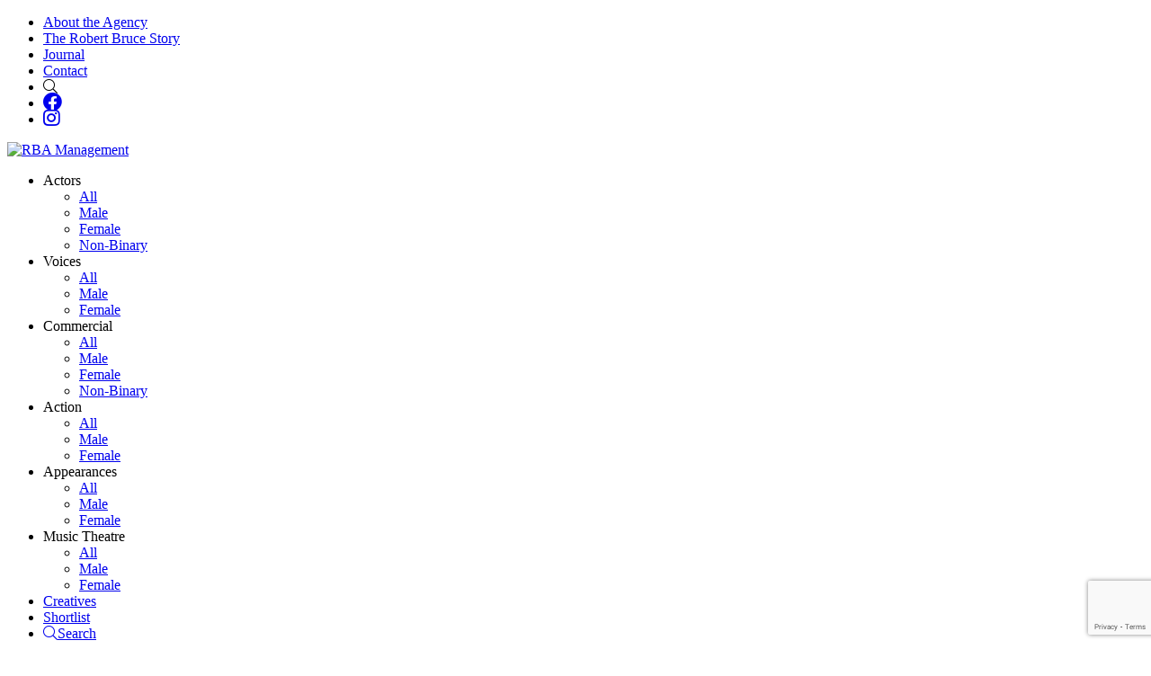

--- FILE ---
content_type: text/html; charset=UTF-8
request_url: https://rba.management/divisions/commercial/portfolios/nicol-munro
body_size: 8141
content:
<!-- Powered by Syngency -->






 
 








<!DOCTYPE html>
<html lang="en">
<head>
	
	
	
		
	
	
		
	
	
		
		
		
		
			
				
			
		
			
				
			
		
		
		
			
		
		
		
			
		
	
	
	
	<title>Nicol Munro | Actor / Commercial | RBA Management</title>
	<meta charset="utf-8" />
	<meta http-equiv="X-UA-Compatible" content="IE=edge,chrome=1">
	<meta name="viewport" content="width=device-width, initial-scale=1, shrink-to-fit=no">
	<meta name="description" content="Nicol Munro is an actor, known for West of Eden (2017) and The Catch (2017). imdb" />

	
	<meta property="og:locale" content="en_US">
	<meta property="og:type" content="website">
	<meta property="og:title" content="Nicol Munro | Actor / Commercial | RBA Management">
	<meta property="og:description" content="Nicol Munro is an actor, known for West of Eden (2017) and The Catch (2017). imdb">
	<meta property="og:url" content="https://rba.management/divisions/commercial/portfolios/nicol-munro">
	<meta property="og:site_name" content="RBA Management">
	<meta property="og:image" content="https://cdn.syngency.com/982/assets/og-image.png">
	<meta property="og:image:width" content="1200">
	<meta property="og:image:width" content="630">
	<meta name="twitter:title" content="Nicol Munro | Actor / Commercial | RBA Management">
	<meta name="twitter:url" content="https://rba.management/divisions/commercial/portfolios/nicol-munro">
	<meta name="twitter:card" content="summary">
	<meta name="twitter:description" content="Nicol Munro is an actor, known for West of Eden (2017) and The Catch (2017). imdb">

	
	<link rel="icon" type="image/x-icon" href="https://cdn.syngency.com/982/assets/favicon.ico">
	<link rel="icon" type="image/png" href="https://cdn.syngency.com/982/assets/favicon-16x16.png" sizes="16x16">
	<link rel="icon" type="image/png" href="https://cdn.syngency.com/982/assets/favicon-32x32.png" sizes="32x32">
	<link rel="apple-touch-icon" href="https://cdn.syngency.com/982/assets/apple-icon-180x180.png" sizes="180x180">

	
	<link rel="preconnect" href="https://fonts.googleapis.com">
	<link rel="preconnect" href="https://fonts.gstatic.com" crossorigin>
	<link href="https://fonts.googleapis.com/css2?family=Libre+Franklin:ital,wght@0,300;0,400;0,500;0,600;1,300;1,600&display=swap" rel="stylesheet">
	<script src="https://kit.fontawesome.com/05bb81bc4f.js" crossorigin="anonymous"></script>

	
	
		<style>
			:root {
				
					--color-accent-primary: #037190;
				
				
					--color-accent-secondary: #4197ad;
				
			}
		</style>
		
	<link href="https://cdn.syngency.com/assets/themes/slayer/assets/theme/plugins.min.css?4946" media="all" rel="stylesheet" type="text/css" />

	<link href="https://cdn.syngency.com/assets/themes/slayer/assets/theme/style.min.css?4540" media="all" rel="stylesheet" type="text/css" />

	<link href="https://cdn.syngency.com/982/assets/plugins.css" media="all" rel="stylesheet" type="text/css" />

	<link href="https://cdn.syngency.com/982/assets/style-custom.css?v=240318" media="all" rel="stylesheet" type="text/css" />


	
<script>var Syngency = {"agency_id":982,"country_id":"NZ","subdomain":"robertbruce","office_id":null,"asset_url":"https:\/\/cdn.syngency.com\/982\/assets\/","syngency_csrf_token":"8514ffeb2eadf7a6c70a73bafdc2f659","imagekit":{"publicKey":"public_EM8X6W+RRxNv9NuzDoa+b828UNE=","urlEndpoint":"https:\/\/ik.imagekit.io\/jw4mcwej5j","authenticationEndpoint":"\/imagekit.json"},"recaptcha_key":"6LeeyFspAAAAANTtcoO-dESkEX3JegB6zO3vVdrM"};</script>
<script src="https://www.google.com/recaptcha/enterprise.js?render=6LeeyFspAAAAANTtcoO-dESkEX3JegB6zO3vVdrM"></script>
<link href="https://cdn.syngency.com/assets/css-1762479579423/www.min.css" media="all" rel="stylesheet" type="text/css">


	
	
		
	

	
	
		
		
	

	
	
		
	
	

	
	
		
	

	
	<script>
		Syngency.agencyUrl = 'http://rba.management';
		Syngency.agencyHostname = 'rba.management';
		Syngency.useThemeNav = true;
		Syngency.useThemeGalleries = false;
	</script>

	
	
	
	
    
    <!-- Google tag (gtag.js) -->
    <script async src="https://www.googletagmanager.com/gtag/js?id=G-V4PV3GYKDG"></script>
    <script>
      window.dataLayer = window.dataLayer || [];
      function gtag(){dataLayer.push(arguments);}
      gtag('js', new Date());
    
      gtag('config', 'G-V4PV3GYKDG');
    </script>


</head>

<body class="template-model template-not-home  ">

	<div id="site_veil" class="site-veil"></div>

	<div class="site-wrapper d-flex flex-column min-vh-100">

		<header id="site_header" class="site-header mb-4">

			
				<section class="header-top bg-blue-dark d-none d-lg-block py-2">
					<div class="container container-wide">
						<div class="row">
							<div class="col">

								<div class="d-flex justify-content-end align-items-center">
									<nav id="page_nav" class="page-nav">
										<ul class="d-flex justify-content-center align-items-center" role="menubar" aria-label="Page Navigation">
											
											
												<li class="" role="none">
													<a href="/pages/about-the-agency" role="menuitem" class="text-nowrap"><span>About the Agency</span></a>
												</li>
												<li class="" role="none">
													<a href="/pages/the-robert-bruce-story" role="menuitem" class="text-nowrap"><span>The Robert Bruce Story</span></a>
												</li>
												<li class="" role="none">
													<a href="/blog" role="menuitem" class="text-nowrap"><span>Journal</span></a>
												</li>
												<li class="" role="none">
													<a href="/pages/contact" role="menuitem" class="text-nowrap"><span>Contact</span></a>
												</li>
											
											<li class="" role="none">
												<a id="name_search_toggle" role="menuitem" class="text-nowrap cursor-pointer a" title="Search Actors">
													<span><i class="fal fa-search"></i></span><span class="sr-only">Search</span>
												</a>
											</li>
											
											
												<li class="social-icon mr-0">
													<a href="https://www.facebook.com/TheRobertBruceAgency" role="menuitem" class="external" rel="noopener" title="Follow RBA Management on Facebook" target="_blank"><i class="fab fa-facebook fa-lg"></i></a>
												</li>
												
												<li class="social-icon ml-0">
													<a href="https://www.instagram.com/therobertbruceagency" role="menuitem" class="external" rel="noopener" title="Follow RBA Management on Instagram" target="_blank"><i class="fab fa-instagram fa-lg"></i></a>
												</li>
											
										</ul>
									</nav>
								</div>

							</div>
						</div><!-- .row -->
					</div><!-- .container -->
				</section>
			

			<section class="header-main bg-white">
				<div class="container-lg container-wide">
					<div class="row">
						<div class="col">

							<div class="d-flex justify-content-between align-items-center">
								<div class="logo d-inline-block flex-shrink-1 py-3 mr-lg-5">
									
										<a href="/" class="d-inline-block" title="Return to Home">
											<img src="https://cdn.syngency.com/982/assets/rba-logo.svg" alt="RBA Management" width="280" height="78">
										</a>
									
								</div>

								
									<a id="nav_toggle" class="nav-toggle d-block d-lg-none" tabindex="0">
										<span class="bar"></span>
										<span class="bar"></span>
										<span class="bar"></span>
										<span class="bar"></span>
									</a>
									<nav id="site_nav" class="site-nav d-lg-block text-center">
										<div class="nav-container">
											<ul class="d-flex flex-column flex-lg-row justify-content-center" role="menubar" aria-label="Talent Navigation">
												
													
														
															
															<li class="has-sub-nav " role="none">
																<a role="none" class="sub-nav-toggle text-nowrap" tabindex="0">
																	<span>Actors</span>
																</a>
																<ul class="sub-nav" role="none">
																	<li class="" role="none">
																		<a href="/divisions/actor" role="menuitem"><span class="text-nowrap">All</span></a>
																	</li>																		
																	<li class="" role="none">
																		<a href="/divisions/actor/men" role="menuitem"><span>Male</span></a>
																	</li>
																	<li class="" role="none">
																		<a href="/divisions/actor/women" role="menuitem"><span>Female</span></a>
																	</li>
																	
																		<li class="" role="none">
																			<a href="/divisions/actor/non-binary" role="menuitem"><span class="text-nowrap">Non-Binary</span></a>
																		</li>																		
																	
																</ul>
															</li>
														
													
														
													
														
													
														
													
														
													
														
													
														
													
														
													
														
													
														
													
														
													
														
													
														
													
														
													
														
													
														
													
														
													
												
													
														
													
														
													
														
													
														
													
														
													
														
													
														
													
														
															
															<li class="has-sub-nav " role="none">
																<a role="none" class="sub-nav-toggle text-nowrap" tabindex="0">
																	<span>Voices</span>
																</a>
																<ul class="sub-nav" role="none">
																	<li class="" role="none">
																		<a href="/divisions/voice" role="menuitem"><span class="text-nowrap">All</span></a>
																	</li>																		
																	<li class="" role="none">
																		<a href="/divisions/voice/men" role="menuitem"><span>Male</span></a>
																	</li>
																	<li class="" role="none">
																		<a href="/divisions/voice/women" role="menuitem"><span>Female</span></a>
																	</li>
																	
																</ul>
															</li>
														
													
														
													
														
													
														
													
														
													
														
													
														
													
														
													
														
													
														
													
												
													
														
													
														
													
														
													
														
													
														
															
															<li class="has-sub-nav active" role="none">
																<a role="none" class="sub-nav-toggle text-nowrap" tabindex="0">
																	<span>Commercial</span>
																</a>
																<ul class="sub-nav" role="none">
																	<li class="" role="none">
																		<a href="/divisions/commercial" role="menuitem"><span class="text-nowrap">All</span></a>
																	</li>																		
																	<li class="active" role="none">
																		<a href="/divisions/commercial/men" role="menuitem"><span>Male</span></a>
																	</li>
																	<li class="" role="none">
																		<a href="/divisions/commercial/women" role="menuitem"><span>Female</span></a>
																	</li>
																	
																		<li class="" role="none">
																			<a href="/divisions/commercial/non-binary" role="menuitem"><span class="text-nowrap">Non-Binary</span></a>
																		</li>																		
																	
																</ul>
															</li>
														
													
														
													
														
													
														
													
														
													
														
													
														
													
														
													
														
													
														
													
														
													
														
													
														
													
												
													
														
													
														
													
														
															
															<li class="has-sub-nav " role="none">
																<a role="none" class="sub-nav-toggle text-nowrap" tabindex="0">
																	<span>Action</span>
																</a>
																<ul class="sub-nav" role="none">
																	<li class="" role="none">
																		<a href="/divisions/action" role="menuitem"><span class="text-nowrap">All</span></a>
																	</li>																		
																	<li class="" role="none">
																		<a href="/divisions/action/men" role="menuitem"><span>Male</span></a>
																	</li>
																	<li class="" role="none">
																		<a href="/divisions/action/women" role="menuitem"><span>Female</span></a>
																	</li>
																	
																</ul>
															</li>
														
													
														
													
														
													
														
													
														
													
														
													
														
													
														
													
														
													
														
													
														
													
														
													
														
													
														
													
														
													
												
													
														
													
														
													
														
													
														
															
															<li class="has-sub-nav " role="none">
																<a role="none" class="sub-nav-toggle text-nowrap" tabindex="0">
																	<span>Appearances</span>
																</a>
																<ul class="sub-nav" role="none">
																	<li class="" role="none">
																		<a href="/divisions/appearances" role="menuitem"><span class="text-nowrap">All</span></a>
																	</li>																		
																	<li class="" role="none">
																		<a href="/divisions/appearances/men" role="menuitem"><span>Male</span></a>
																	</li>
																	<li class="" role="none">
																		<a href="/divisions/appearances/women" role="menuitem"><span>Female</span></a>
																	</li>
																	
																</ul>
															</li>
														
													
														
													
														
													
														
													
														
													
														
													
														
													
														
													
														
													
														
													
														
													
														
													
														
													
														
													
												
													
														
													
														
													
														
													
														
													
														
													
														
															
															<li class="has-sub-nav " role="none">
																<a role="none" class="sub-nav-toggle text-nowrap" tabindex="0">
																	<span>Music Theatre</span>
																</a>
																<ul class="sub-nav" role="none">
																	<li class="" role="none">
																		<a href="/divisions/music-theatre" role="menuitem"><span class="text-nowrap">All</span></a>
																	</li>																		
																	<li class="" role="none">
																		<a href="/divisions/music-theatre/men" role="menuitem"><span>Male</span></a>
																	</li>
																	<li class="" role="none">
																		<a href="/divisions/music-theatre/women" role="menuitem"><span>Female</span></a>
																	</li>
																	
																</ul>
															</li>
														
													
														
													
														
													
														
													
														
													
														
													
														
													
														
													
														
													
														
													
														
													
														
													
												
												<li class="creatives" role="none">
													<a href="/divisions/creatives" role="menuitem"><span class="text-nowrap">Creatives</span></a>
												</li>
												<li class="shortlist" role="none">
													<a href="#shortlist" role="menuitem" class="favorites-view cursor-pointer text-nowrap" data-toggle="modal" data-target="#favorites_modal"><span>Shortlist</span></a>
												</li>
												<li class=" d-lg-none" role="none">
													<a href="/search" role="menuitem" class="text-nowrap cursor-pointer a" title="Search Actors">
														<span><i class="fal fa-search mr-2"></i>Search</span>
													</a>
												</li>
											</ul>
											<ul class="d-flex d-lg-none flex-column justify-content-center" role="menubar" aria-label="Page Navigation">
												
												<li class="" role="none">
													<a href="/pages/about-the-agency" role="menuitem" class="text-nowrap"><span>About the Agency</span></a>
												</li>
												<li class="" role="none">
													<a href="/pages/the-robert-bruce-story" role="menuitem" class="text-nowrap"><span>The Robert Bruce Story</span></a>
												</li>
												<li class="" role="none">
													<a href="/blog" role="menuitem" class="text-nowrap"><span>Journal</span></a>
												</li>
												<li class="" role="none">
													<a href="/pages/contact" role="menuitem" class="text-nowrap"><span>Contact</span></a>
												</li>
											
											</ul>
											<ul class="d-flex d-lg-none justify-content-center mt-4" role="menubar" aria-label="Social Navigation">
												
												<li class="social-icon mr-0">
													<a href="https://www.facebook.com/TheRobertBruceAgency" role="menuitem" class="external" rel="noopener" title="Follow RBA Management on Facebook" target="_blank"><i class="fab fa-facebook fa-lg"></i></a>
												</li>
												
												<li class="social-icon ml-0">
													<a href="https://www.instagram.com/therobertbruceagency" role="menuitem" class="external" rel="noopener" title="Follow RBA Management on Instagram" target="_blank"><i class="fab fa-instagram fa-lg"></i></a>
												</li>
											
											</ul>
										</div>
									</nav>
								
							</div>

						</div>
					</div><!-- .row -->
				</div><!-- .container -->
			</section>
		</header>

		<main id="site_main" class="flex-fill pb-5">
			















	
		
	

	
		
	




	
		
	
		
			
			







	
	
		
	

	
	




<section class="model-intro bg-off-white py-5">
	<div class="container">
		<div class="row">
			<div class="col-12">

				<div class="model-intro-grid">

					<div class="model-header pr-lg-4 pr-xl-5">
						<h1 class="model-name h2 mb-1">Nicol Munro</h1>
						<h5 class="model-divisions p x-small text-sand-dark m-0">
							
							
							
							    
								
									
								
							
							    
								
									
								
							
							
							
								Actor
								
									<span class="sep">/</span>
								
							
								Commercial
								
							
						</h5>

						<div class="rba-divider mt-3"></div>
					</div>

					<div class="model-attributes pr-lg-4 pr-xl-5 mb-4 mb-md-0">

						
						
						
						
						
						
						
						
						
						

						
							
									
							
						
							
						
							
						
							
						
							
						
							
						
							
						
							
						
							
									
								
						
							
									
								
						

						
							
								
									
									
										
											
										
											
												
											
										
									
								
							
							
						

						
							
								
								
							

							

							

							

							

							
						
							

							

							

							

							

							
						
							

							

							

							

							

							
						
							

							

							

							

							

							
						
							

							

							

							

							

							
						
							

							

							

							

							

							
						
							

							

							

							

							

							
						
							

							

							

							

							

							
						
							

							

							

							

							

							
						
							

							

							

							

							

							
						
							

							

							

							

							

							
						
							

							

							

							

							

							
						

						
						
						
						
						
						

						

						
							<div class="attribute">
								<h6 class="attribute-label">Age Range</h6>
								<p class="attribute-value">45&mdash;55</p>
							</div>
						
						
							<div class="attribute">
								<h6 class="attribute-label">Height</h6>
								<p class="attribute-value">190cm</p>
							</div>
						
						
							<div class="attribute">
								<h6 class="attribute-label">Eye Colour</h6>
								<p class="attribute-value">
									
										Green
									
								</p>
							</div>
						
						
							<div class="attribute">
								<h6 class="attribute-label">Hair Colour</h6>
								<p class="attribute-value">
									
										White
									
								</p>
							</div>
						
						
							<div class="attribute">
								<h6 class="attribute-label">Ethnicity</h6>
								<p class="attribute-value">New Zealander</p>
							</div>
						
						
							<div class="attribute">
								<h6 class="attribute-label">Based In</h6>
								<p class="attribute-value">Auckland, New Zealand</p>
							</div>
						
						
						
						
							
						
					</div>

					
						
						
						
						

						<div class="model-profile pr-lg-4 pr-xl-5 mt-4 mb-4 mb-md-0">
							<div class="content">
								<p>Nicol Munro is an actor, known for <em>West of Eden</em> (2017) and <em>The Catch </em>(2017). <em>imdb</em></p>

								
							</div>
						</div>
					

					
						<div class="model-headshot text-right">
							<img src="https://cdn.syngency.com/982/models/379980/headshots/542321.jpg?1685575852" alt="Nicol Munro">
						</div>
					

					
					
						
							
						
					

					
					
					
						
					
					
						
					
					
						
					

					<div class="model-actions grid-spread mt-3">
						<div class="row">

							
								
									<div class="col-md-6 col-lg-4 mt-3">
										<a href="http://www.showcast.com.au/showcast/profile/nicolmunro" class="btn btn-block btn-primary btn-showcast text-left" target="_blank">
											<span class="showcast-icon mr-2" style="background-image: url(https://cdn.syngency.com/982/assets/showcast-icon.png);"></span>
											View on Showcast
										</a>
									</div>
								
							

							
								<div class="col-md-6 col-lg-4 mt-3">
									<a href="https://pdf.syngency.com/resume/379980" class="btn btn-block btn-primary btn-resume text-left" target="_blank" title="Open / download resume" rel="nofollow">
										<i class="fas fa-lg fa-file-alt mr-2"></i>
										Download Resume PDF
									</a>
								</div>
							

							<div class="col-md-6 col-lg-4 mt-3">
								<a id="add_favorite" href="#" class="btn btn-block btn-primary btn-shortlist favorite-select text-left hide"
									data-id="379980"
									data-name="Nicol Munro"
									data-url="/divisions/commercial/portfolios/nicol-munro"
									data-headshot="https://cdn.syngency.com/982/models/379980/headshots/542321.jpg?1685575852">
									<span class="not-added">
										<i class="far fa-lg fa-plus-circle mr-2"></i>
										Add to Shortlist
									</span>
									<span class="added">
										<i class="far fa-lg fa-minus-circle mr-2"></i>
										Remove from Shortlist
									</span>
								</a>
							</div>

						</div><!-- .row -->
					</div>

				</div>

			</div>
		</div><!-- .row -->
	</div><!-- .container -->
</section>

<div class="container">
	<div class="row">
		<div class="col-12">
		
			
				<section id="model_gallery_image" class="model-gallery image-gallery mt-5">

					<div id="model_gallery_image_slider" class="slider-gallery slider swiper-container">
						<div class="swiper-wrapper">

							
								
									
									
										<div class="slide image-slide swiper-slide" data-landscape="" data-gallery="portfolio">
											<a href="https://cdn.syngency.com/982/models/379980/galleries/693884/large/15242217.jpg?1632371023" class="image bg-cover d-block w-100" data-fancybox="images" data-caption="" style="background-image: url(https://cdn.syngency.com/982/models/379980/galleries/693884/small/15242217.jpg?1632371023)"></a>
										</div>
									
										<div class="slide image-slide swiper-slide" data-landscape="" data-gallery="portfolio">
											<a href="https://cdn.syngency.com/982/models/379980/galleries/693884/large/15242218.jpg?1632371023" class="image bg-cover d-block w-100" data-fancybox="images" data-caption="" style="background-image: url(https://cdn.syngency.com/982/models/379980/galleries/693884/small/15242218.jpg?1632371023)"></a>
										</div>
									
										<div class="slide image-slide swiper-slide" data-landscape="" data-gallery="portfolio">
											<a href="https://cdn.syngency.com/982/models/379980/galleries/693884/large/15242219.jpg?1632371023" class="image bg-cover d-block w-100" data-fancybox="images" data-caption="" style="background-image: url(https://cdn.syngency.com/982/models/379980/galleries/693884/small/15242219.jpg?1632371023)"></a>
										</div>
									
										<div class="slide image-slide swiper-slide" data-landscape="" data-gallery="portfolio">
											<a href="https://cdn.syngency.com/982/models/379980/galleries/693884/large/15242220.jpg?1632371023" class="image bg-cover d-block w-100" data-fancybox="images" data-caption="" style="background-image: url(https://cdn.syngency.com/982/models/379980/galleries/693884/small/15242220.jpg?1632371023)"></a>
										</div>
									
										<div class="slide image-slide swiper-slide" data-landscape="" data-gallery="portfolio">
											<a href="https://cdn.syngency.com/982/models/379980/galleries/693884/large/15242221.jpg?1632371023" class="image bg-cover d-block w-100" data-fancybox="images" data-caption="" style="background-image: url(https://cdn.syngency.com/982/models/379980/galleries/693884/small/15242221.jpg?1632371023)"></a>
										</div>
									
									
								
							
								
							

						</div><!-- .swiper-wrapper -->
					</div><!-- #slider_gallery.swiper-container -->
					<div class="swiper-button-prev swiper-button"></div>
					<div class="swiper-button-next swiper-button"></div>	

				</section>
			

			
				<section id="model_gallery_video" class="model-gallery video-gallery mt-5">

					<div id="model_gallery_video_slider" class="slider-gallery slider swiper-container">
						<div class="swiper-wrapper">

							
								
							
								
									
									

										
										
										
										
											
												
											

											
												
											
										

										

										<div class="slide video-slide swiper-slide" data-gallery="portfolio">
											<div class="embed-responsive embed-responsive-16by9">
												<iframe src="https://player.vimeo.com/video/717751698?loop=false&byline=false&portrait=false&title=false&speed=true&transparent=1&gesture=media&color=4197ad" class="w-100 h-100" frameborder="0" allowfullscreen allowtransparency allow="autoplay" data-source="vimeo"></iframe>
											</div>
										</div><!-- .slide -->

									
									
								
							

						</div><!-- .swiper-wrapper -->
						
							<div class="swiper-pagination"></div>
						
					</div><!-- #slider_gallery.swiper-container -->

					
						<div class="swiper-button-prev swiper-button"></div>
						<div class="swiper-button-next swiper-button"></div>
					

				</section>
			

			


			
				<div class="rba-divider my-5"></div>

				<section class="model-resume">

					<h2 class="mb-5">Artist Resume</h2>

					
					

					
						
							
						
					
						
					
						
					
						
					
						
					
						
					
						
							
						
					
						
					
						
					
						
							
						
					
						
					
						
							
						
					
						
							
						
					
						
					
					

					
					    
						<div class="resume-category mt-4">
							<h3 class="resume-category-toggle accordion-toggle cursor-pointer m-0" title="Expand / collapse section">
								Stage
								<svg class="toggle-icon">
									<use xlink:href="#svg_chevron_up"></use>
								</svg>
							</h3>
							<div class="resume-category-content accordion-content">
								<div class="row resume-header-row no-gutters d-none d-sm-flex pt-4">
									<div class="col-sm-2 col-lg-1 pr-sm-3">
										<h6 class="resume-heading">Year</h6>
									</div>
									<div class="col-sm-4 col-xl-5">
										<h6 class="resume-heading">Role</h6>
									</div>
									<div class="col-sm-6 col-lg-7 col-xl-6 pr-sm-3">
										<h6 class="resume-heading">Production</h6>
									</div>
								</div>
								
									
								
									
								
									
								
									
								
									
										<div class="row resume-row no-gutters pt-3 pt-sm-0">
											<div class="col-sm-2 col-lg-1 m-0 pr-sm-3">
												
													<p class="resume-year mb-2 mb-sm-0">2018</p>
												
											</div>
											<div class="col-sm-4 col-xl-5">
												<p class="resume-role mb-2 mb-sm-0">Bartley</p>
											</div>
											<div class="col-sm-6 col-lg-7 col-xl-6 mb-2 mb-sm-0 pr-sm-3">
												<p class="resume-job m-0">Cradle Song</p>
												
													<p class="resume-company mt-1 mb-0">Te Rehia Theatre Company</p>
												
												
													<p class="resume-director resume-company mt-1 mb-0">Dir. Tainui Tukiwaho</p>
												
											</div>
										</div>
										
										    
										
									
								
									
								
									
										<div class="row resume-row no-gutters ">
											<div class="col-sm-2 col-lg-1 m-0 pr-sm-3">
												
													<p class="resume-year mb-2 mb-sm-0">2017</p>
												
											</div>
											<div class="col-sm-4 col-xl-5">
												<p class="resume-role mb-2 mb-sm-0">Ben</p>
											</div>
											<div class="col-sm-6 col-lg-7 col-xl-6 mb-2 mb-sm-0 pr-sm-3">
												<p class="resume-job m-0">The dumb waiter</p>
												
													<p class="resume-company mt-1 mb-0">Te Pou Theatre</p>
												
												
													<p class="resume-director resume-company mt-1 mb-0">Dir. Josh harriman</p>
												
											</div>
										</div>
										
									
								
									
								
									
								
									
								
									
										<div class="row resume-row no-gutters ">
											<div class="col-sm-2 col-lg-1 m-0 pr-sm-3">
												
													<p class="resume-year mb-2 mb-sm-0">2014</p>
												
											</div>
											<div class="col-sm-4 col-xl-5">
												<p class="resume-role mb-2 mb-sm-0">Salieri</p>
											</div>
											<div class="col-sm-6 col-lg-7 col-xl-6 mb-2 mb-sm-0 pr-sm-3">
												<p class="resume-job m-0">Amadeus</p>
												
													<p class="resume-company mt-1 mb-0">Il Gruppo Vesuviano</p>
												
												
													<p class="resume-director resume-company mt-1 mb-0">Dir. Kacie Stetson</p>
												
											</div>
										</div>
										
									
								
									
										<div class="row resume-row no-gutters ">
											<div class="col-sm-2 col-lg-1 m-0 pr-sm-3">
												
													<p class="resume-year mb-2 mb-sm-0">2014</p>
												
											</div>
											<div class="col-sm-4 col-xl-5">
												<p class="resume-role mb-2 mb-sm-0">Felix [lead]</p>
											</div>
											<div class="col-sm-6 col-lg-7 col-xl-6 mb-2 mb-sm-0 pr-sm-3">
												<p class="resume-job m-0">The Owl and the Pussycat</p>
												
													<p class="resume-company mt-1 mb-0">Il Gruppo Vesuviano</p>
												
												
													<p class="resume-director resume-company mt-1 mb-0">Dir. Kacie Stetson</p>
												
											</div>
										</div>
										
									
								
									
										<div class="row resume-row no-gutters ">
											<div class="col-sm-2 col-lg-1 m-0 pr-sm-3">
												
													<p class="resume-year mb-2 mb-sm-0">2014</p>
												
											</div>
											<div class="col-sm-4 col-xl-5">
												<p class="resume-role mb-2 mb-sm-0">Stand Up Comedian [himself]</p>
											</div>
											<div class="col-sm-6 col-lg-7 col-xl-6 mb-2 mb-sm-0 pr-sm-3">
												<p class="resume-job m-0">Raw Comedy Nights</p>
												
													<p class="resume-company mt-1 mb-0">The Classic</p>
												
												
											</div>
										</div>
										
									
								
									
										<div class="row resume-row no-gutters ">
											<div class="col-sm-2 col-lg-1 m-0 pr-sm-3">
												
													<p class="resume-year mb-2 mb-sm-0">2013</p>
												
											</div>
											<div class="col-sm-4 col-xl-5">
												<p class="resume-role mb-2 mb-sm-0">Graham [lead]</p>
											</div>
											<div class="col-sm-6 col-lg-7 col-xl-6 mb-2 mb-sm-0 pr-sm-3">
												<p class="resume-job m-0">Transitions</p>
												
													<p class="resume-company mt-1 mb-0">The Stables Ellerslie</p>
												
												
													<p class="resume-director resume-company mt-1 mb-0">Dir. Maggie Maxwell</p>
												
											</div>
										</div>
										
									
								
							</div>
						</div>
					
					    
						<div class="resume-category mt-4">
							<h3 class="resume-category-toggle accordion-toggle cursor-pointer m-0" title="Expand / collapse section">
								Feature Film
								<svg class="toggle-icon">
									<use xlink:href="#svg_chevron_up"></use>
								</svg>
							</h3>
							<div class="resume-category-content accordion-content">
								<div class="row resume-header-row no-gutters d-none d-sm-flex pt-4">
									<div class="col-sm-2 col-lg-1 pr-sm-3">
										<h6 class="resume-heading">Year</h6>
									</div>
									<div class="col-sm-4 col-xl-5">
										<h6 class="resume-heading">Role</h6>
									</div>
									<div class="col-sm-6 col-lg-7 col-xl-6 pr-sm-3">
										<h6 class="resume-heading">Production</h6>
									</div>
								</div>
								
									
								
									
								
									
								
									
										<div class="row resume-row no-gutters pt-3 pt-sm-0">
											<div class="col-sm-2 col-lg-1 m-0 pr-sm-3">
												
													<p class="resume-year mb-2 mb-sm-0">2020</p>
												
											</div>
											<div class="col-sm-4 col-xl-5">
												<p class="resume-role mb-2 mb-sm-0">Big Joe</p>
											</div>
											<div class="col-sm-6 col-lg-7 col-xl-6 mb-2 mb-sm-0 pr-sm-3">
												<p class="resume-job m-0">Tomorrow I Quit</p>
												
													<p class="resume-company mt-1 mb-0">Melopy Films</p>
												
												
													<p class="resume-director resume-company mt-1 mb-0">Dir. Bertrand Remaut</p>
												
											</div>
										</div>
										
										    
										
									
								
									
								
									
										<div class="row resume-row no-gutters ">
											<div class="col-sm-2 col-lg-1 m-0 pr-sm-3">
												
													<p class="resume-year mb-2 mb-sm-0">2017</p>
												
											</div>
											<div class="col-sm-4 col-xl-5">
												<p class="resume-role mb-2 mb-sm-0">Wedding Guest</p>
											</div>
											<div class="col-sm-6 col-lg-7 col-xl-6 mb-2 mb-sm-0 pr-sm-3">
												<p class="resume-job m-0">West of Eden</p>
												
													<p class="resume-company mt-1 mb-0">Little Red Hen Pictures, Hilltop Films</p>
												
												
													<p class="resume-director resume-company mt-1 mb-0">Dir. Alistair Riddell</p>
												
											</div>
										</div>
										
									
								
									
								
									
								
									
										<div class="row resume-row no-gutters ">
											<div class="col-sm-2 col-lg-1 m-0 pr-sm-3">
												
													<p class="resume-year mb-2 mb-sm-0">2016</p>
												
											</div>
											<div class="col-sm-4 col-xl-5">
												<p class="resume-role mb-2 mb-sm-0">Brian (lead)</p>
											</div>
											<div class="col-sm-6 col-lg-7 col-xl-6 mb-2 mb-sm-0 pr-sm-3">
												<p class="resume-job m-0">The Catch</p>
												
													<p class="resume-company mt-1 mb-0">Republic films</p>
												
												
													<p class="resume-director resume-company mt-1 mb-0">Dir. Simon Mark Brown</p>
												
											</div>
										</div>
										
									
								
									
								
									
								
									
								
									
								
									
								
							</div>
						</div>
					
					    
						<div class="resume-category mt-4">
							<h3 class="resume-category-toggle accordion-toggle cursor-pointer m-0" title="Expand / collapse section">
								Television
								<svg class="toggle-icon">
									<use xlink:href="#svg_chevron_up"></use>
								</svg>
							</h3>
							<div class="resume-category-content accordion-content">
								<div class="row resume-header-row no-gutters d-none d-sm-flex pt-4">
									<div class="col-sm-2 col-lg-1 pr-sm-3">
										<h6 class="resume-heading">Year</h6>
									</div>
									<div class="col-sm-4 col-xl-5">
										<h6 class="resume-heading">Role</h6>
									</div>
									<div class="col-sm-6 col-lg-7 col-xl-6 pr-sm-3">
										<h6 class="resume-heading">Production</h6>
									</div>
								</div>
								
									
								
									
								
									
										<div class="row resume-row no-gutters pt-3 pt-sm-0">
											<div class="col-sm-2 col-lg-1 m-0 pr-sm-3">
												
													<p class="resume-year mb-2 mb-sm-0">2020</p>
												
											</div>
											<div class="col-sm-4 col-xl-5">
												<p class="resume-role mb-2 mb-sm-0">Mel Gregg</p>
											</div>
											<div class="col-sm-6 col-lg-7 col-xl-6 mb-2 mb-sm-0 pr-sm-3">
												<p class="resume-job m-0">Shortland Street</p>
												
													<p class="resume-company mt-1 mb-0">South Pacific Pictures</p>
												
												
													<p class="resume-director resume-company mt-1 mb-0">Dir. Emmett Skilton</p>
												
											</div>
										</div>
										
										    
										
									
								
									
								
									
								
									
								
									
								
									
										<div class="row resume-row no-gutters ">
											<div class="col-sm-2 col-lg-1 m-0 pr-sm-3">
												
													<p class="resume-year mb-2 mb-sm-0">2016</p>
												
											</div>
											<div class="col-sm-4 col-xl-5">
												<p class="resume-role mb-2 mb-sm-0">Kenneth</p>
											</div>
											<div class="col-sm-6 col-lg-7 col-xl-6 mb-2 mb-sm-0 pr-sm-3">
												<p class="resume-job m-0">Shortland street</p>
												
													<p class="resume-company mt-1 mb-0">South Pacific Pictures</p>
												
												
													<p class="resume-director resume-company mt-1 mb-0">Dir. Geoff cawthorm</p>
												
											</div>
										</div>
										
									
								
									
								
									
								
									
								
									
								
									
								
									
								
							</div>
						</div>
					
					    
						<div class="resume-category mt-4">
							<h3 class="resume-category-toggle accordion-toggle cursor-pointer m-0" title="Expand / collapse section">
								Corporate Work
								<svg class="toggle-icon">
									<use xlink:href="#svg_chevron_up"></use>
								</svg>
							</h3>
							<div class="resume-category-content accordion-content">
								<div class="row resume-header-row no-gutters d-none d-sm-flex pt-4">
									<div class="col-sm-2 col-lg-1 pr-sm-3">
										<h6 class="resume-heading">Year</h6>
									</div>
									<div class="col-sm-4 col-xl-5">
										<h6 class="resume-heading">Role</h6>
									</div>
									<div class="col-sm-6 col-lg-7 col-xl-6 pr-sm-3">
										<h6 class="resume-heading">Production</h6>
									</div>
								</div>
								
									
								
									
								
									
								
									
								
									
								
									
								
									
								
									
								
									
								
									
										<div class="row resume-row no-gutters pt-3 pt-sm-0">
											<div class="col-sm-2 col-lg-1 m-0 pr-sm-3">
												
													<p class="resume-year mb-2 mb-sm-0">2014</p>
												
											</div>
											<div class="col-sm-4 col-xl-5">
												<p class="resume-role mb-2 mb-sm-0">Stand Up Comedian [himself]</p>
											</div>
											<div class="col-sm-6 col-lg-7 col-xl-6 mb-2 mb-sm-0 pr-sm-3">
												<p class="resume-job m-0">Corporate Events Live Stand Up</p>
												
												
											</div>
										</div>
										
										    
										
									
								
									
								
									
								
									
								
									
								
							</div>
						</div>
					
					    
						<div class="resume-category mt-4">
							<h3 class="resume-category-toggle accordion-toggle cursor-pointer m-0" title="Expand / collapse section">
								Training
								<svg class="toggle-icon">
									<use xlink:href="#svg_chevron_up"></use>
								</svg>
							</h3>
							<div class="resume-category-content accordion-content">
								<div class="row resume-header-row no-gutters d-none d-sm-flex pt-4">
									<div class="col-sm-2 col-lg-1 pr-sm-3">
										<h6 class="resume-heading">Year</h6>
									</div>
									<div class="col-sm-4 col-xl-5">
										<h6 class="resume-heading">Role</h6>
									</div>
									<div class="col-sm-6 col-lg-7 col-xl-6 pr-sm-3">
										<h6 class="resume-heading">Production</h6>
									</div>
								</div>
								
									
										<div class="row resume-row no-gutters pt-3 pt-sm-0">
											<div class="col-sm-2 col-lg-1 m-0 pr-sm-3">
												
													<p class="resume-year mb-2 mb-sm-0">2022</p>
												
											</div>
											<div class="col-sm-4 col-xl-5">
												<p class="resume-role mb-2 mb-sm-0">Actor</p>
											</div>
											<div class="col-sm-6 col-lg-7 col-xl-6 mb-2 mb-sm-0 pr-sm-3">
												<p class="resume-job m-0">Master Class Series - You and the Camera</p>
												
													<p class="resume-company mt-1 mb-0">The RBA Studio</p>
												
												
													<p class="resume-director resume-company mt-1 mb-0">Dir. with Ian Mune & Elena Stejko</p>
												
											</div>
										</div>
										
										    
										
									
								
									
										<div class="row resume-row no-gutters ">
											<div class="col-sm-2 col-lg-1 m-0 pr-sm-3">
												
													<p class="resume-year mb-2 mb-sm-0">2020</p>
												
											</div>
											<div class="col-sm-4 col-xl-5">
												<p class="resume-role mb-2 mb-sm-0">Student</p>
											</div>
											<div class="col-sm-6 col-lg-7 col-xl-6 mb-2 mb-sm-0 pr-sm-3">
												<p class="resume-job m-0">Screen Acting Diploma</p>
												
													<p class="resume-company mt-1 mb-0">South Seas Film & Television School</p>
												
												
											</div>
										</div>
										
									
								
									
								
									
								
									
								
									
								
									
								
									
								
									
								
									
								
									
								
									
								
									
								
									
								
							</div>
						</div>
					

				</section>
			

			
			
			

		</div>
	</div><!-- .row -->
</div><!-- .container -->



		</main>

		<footer class="site-footer bg-off-white position-relative overflow-hidden mt-5 pt-5 pb-4">
			<div class="shell-bg" style="background-image: url(https://cdn.syngency.com/982/assets/shell-bg.jpg);"></div>
			<div class="container-lg container-wide">
				<div class="row justify-content-center">
					<div class="col-12">
						<div class="content text-center text-md-left">

							<div class="logo mb-4">
								
									<a href="/" class="d-inline-block" title="Return to Home">
										<img src="https://cdn.syngency.com/982/assets/rba-logo.svg" alt="RBA Management" width="240" height="67">
									</a>
								
							</div>

							<div class="social pt-2 mb-5">
								<a href="https://www.facebook.com/TheRobertBruceAgency" role="menuitem" class="external d-inline-block mr-3" rel="noopener" title="Follow RBA Management on Facebook" target="_blank"><i class="fab fa-facebook"></i></a>
								<a href="https://www.instagram.com/therobertbruceagency" role="menuitem" class="external d-inline-block" rel="noopener" title="Follow RBA Management on Instagram" target="_blank"><i class="fab fa-instagram"></i></a>
							</div>

							<div class="agency-details">
								<p class="x-small">
									<a href="/pages/terms" class="d-inline-block text-sand-dark mr-md-3">Terms &amp; Conditions</a><br class="d-md-none">
									<span class="d-inline-block text-sand-dark mr-md-3">&copy; 2025 RBA Management</span><br class="d-md-none">
									<a href="https://www.syngency.com" class="d-inline-block text-sand-dark mr-md-3" target="_blank">Powered by Syngency</a>
								</p>
							</div>

						</div>
					</div>
				</div>
			</div>
		</footer>

	</div><!-- .site-wrapper -->

	
	<div id="name_search" class="overlay-search bg-white">
		<span class="close search-close d-inline-block cursor-pointer p-4">
			<i class="fal fa-times"></i>	
		</span>
		<div class="container">
			<div class="row justify-content-center">
				<div class="col-sm-8 col-md-6 col-lg-4">
					<header class="overlay-header px-2 mt-lg-4 mt-xl-5 mb-4 mb-lg-5">
						<h2 class="text-center mb-4">Search Talent</h4>
					</header>
					<form class="position-relative text-center mb-4">
						<input type="text" class="form-control minimal w-100 px-2" placeholder="name" />
						<button type="submit" class="submit text-sand-dark"><i class="fal fa-search"></i></button>
					</form>
					<div id="name_search_results" class="results"></div>
					
					<div class="mt-3 mt-lg-5 text-center">
						<a href="/search" class="btn btn-primary btn-sm">Advanced Search</a>
					</div>
					
				</div>
			</div>
		</div>
	</div><!-- #name_search -->

	
	<div id="favorites_modal" class="favorites-overlay modal fade" tabindex="-1">
		<div class="modal-dialog modal-dialog-centered modal-lg" role="document">
			<div class="modal-content">
				<div class="modal-body p-4">
					<div class="container-fluid">
						<div class="row">
							<div class="col">
								<div class="close" data-dismiss="modal">
									<i class="fal fa-times"></i>
								</div>
								
								<h2 class="text-center mb-4">Shortlist</h2>

								<form action="/contact" method="post" class="contact-form" id="contact-form" accept-charset="utf-8"><input type="hidden" name="syngency_csrf_token" value="8514ffeb2eadf7a6c70a73bafdc2f659">
									<input type="hidden" name="subject" value="Shortlist from website">
									
									
									<div id="no_favorites" class="text-center">
										<p>Click a <i class="far fa-plus-circle mx-2"></i> to add talent to your shortlist.</p>
									</div>
									
									<div id="favorites_sent" class="hide text-center">
										<p>Thanks, your shortlist has been sent.</p>
										<button type="button" class="btn btn-primary modal-close favorites-clear">CLOSE</button>
									</div>
					
									<div id="favorites_send" class="hide">
										<p class="text-center text-lowercase"><a class="favorites-clear cursor-pointer">Clear All</a></p>
										
										<div id="favorites_selected" class="favorites-selected row justify-content-center"></div>
										
										<h4 class="text-center my-4">Send us your shortlist</h4>
										<div class="form-group">
											<input type="text" name="company" class="form-control" placeholder="Company" required>
										</div>
										<div class="form-group">
											<input type="text" name="name" class="form-control" placeholder="Contact Name" required>
										</div>
										<div class="form-group">
											<input type="email" name="email" class="form-control" placeholder="Email" required>
										</div>
										<div class="form-group">
											<input type="tel" name="phone" class="form-control" placeholder="Contact No" required>
										</div>
										<div class="form-group">
											<textarea name="message" class="form-control" placeholder="Message" required></textarea>
										</div>
										
										<div class="form-group text-center">
										    <button type="submit" data-sitekey="6LeeyFspAAAAANTtcoO-dESkEX3JegB6zO3vVdrM" data-callback="contactFormSubmit" data-expired-callback="recaptchaExpired" data-error-callback="recaptchaError" data-action="submit" class="g-recaptcha btn btn-primary" id="syngency-submit"><span class="loader"></span> <span>Send</span></button>
										</div>

									</div>
								</form>

							</div>
						</div>
					</div>
				</div>
			</div>
		</div>		
	</div><!-- #favorites_modal -->

	<!-- Precise browser size matching for CSS to JS -->
	<div id="css_sizers" class="w-100">
		<div id="is_xs" class="css-sizer d-sm-none"></div>
		<div id="is_sm_up" class="css-sizer d-none d-sm-block"></div>
		<div id="is_md_up" class="css-sizer d-none d-md-block"></div>
		<div id="is_lg_up" class="css-sizer d-none d-lg-block"></div>
		<div id="is_xl_up" class="css-sizer d-none d-xl-block"></div>
	</div>

	<!-- SVG sprites -->
	<svg xmlns="http://www.w3.org/2000/svg" class="d-none">
		<symbol id="svg_chevron_down" viewBox="0 0 50 50" xml:space="preserve">
			<path d="m26 37.3 22.8-22.8c.5-.5.5-1.4 0-1.9s-1.4-.5-1.9 0L25 34.4 3.2 12.7c-.5-.5-1.4-.5-1.9 0-.3.3-.4.6-.4 1 0 .3.1.7.4 1L24 37.3c.6.6 1.4.6 2 0z" fill="currentColor" />
		</symbol>
		<symbol id="svg_chevron_up" viewBox="0 0 50 50" xml:space="preserve">
			<path d="M24 12.7 1.3 35.4c-.5.5-.5 1.4 0 1.9s1.4.5 1.9 0L25 15.6l21.8 21.8c.5.5 1.4.5 1.9 0 .3-.3.4-.6.4-1 0-.3-.1-.7-.4-1L26 12.7c-.6-.6-1.4-.6-2 0z" fill="currentColor" />
		</symbol>
		<symbol id="svg_plus_circle" viewBox="0 0 24 24">
			<g data-name="ionic-ios-add-circle-outline" fill="currentColor">
				<path d="M17.221 11.077h-4.3v-4.3a.923.923 0 1 0-1.846 0v4.3h-4.3a.884.884 0 0 0-.923.923.894.894 0 0 0 .923.923h4.3v4.3a.894.894 0 0 0 .923.923.918.918 0 0 0 .923-.923v-4.3h4.3a.923.923 0 1 0 0-1.846Z"/>
				<path d="M12 1.615a10.381 10.381 0 1 1-7.344 3.04A10.316 10.316 0 0 1 12 1.615M12 0a12 12 0 1 0 12 12A12 12 0 0 0 12 0Z"/>
			</g>
		</symbol>
		<symbol id="svg_minus_circle" viewBox="0 0 24 24">
			<g data-name="ionic-ios-remove-circle-outline" fill="currentColor">
				<path d="M17.221 11.077H6.779a.884.884 0 0 0-.923.923.894.894 0 0 0 .923.923h10.442a.923.923 0 0 0 0-1.846Z"/>
				<path d="M12 1.615a10.381 10.381 0 1 1-7.344 3.04A10.316 10.316 0 0 1 12 1.615M12 0a12 12 0 1 0 12 12A12 12 0 0 0 12 0Z"/>
			</g>
		</symbol>
		<symbol id="svg_check_circle" viewBox="0 0 24 24">
			<path data-name="ionic-ios-checkmark-circle" d="M12 0a12 12 0 1 0 12 12A12 12 0 0 0 12 0Zm6.144 8.683-7.713 7.748h-.006a1.042 1.042 0 0 1-.669.317 1.01 1.01 0 0 1-.675-.329L5.85 13.188a.23.23 0 0 1 0-.329l1.027-1.027a.223.223 0 0 1 .323 0l2.562 2.562 7.038-7.09a.228.228 0 0 1 .162-.069.209.209 0 0 1 .162.069l1.01 1.044a.227.227 0 0 1 .01.335Z"  fill="currentColor" />
		</symbol>
	</svg>

	<script src="https://cdn.syngency.com/assets/themes/slayer/assets/theme/plugins.js?5499" type="text/javascript"></script>
	<script src="https://cdn.syngency.com/982/assets/plugins-custom.js?v=240318" type="text/javascript"></script>
	
	
		
		<script src="https://player.vimeo.com/api/player.js"></script>
	
	
	<script src="https://cdn.syngency.com/assets/js-1762479579423/www.min.js"></script>
<script src="https://maps.googleapis.com/maps/api/js?key=AIzaSyB6ME3r0xe5UEMIokCXDMSCq0E4w0GDCiM&libraries=places&callback=initPlacesAPI"></script>
	<script src="https://cdn.syngency.com/assets/themes/slayer/assets/theme/scripts.js?7041" type="text/javascript"></script>
	<script src="https://cdn.syngency.com/982/assets/scripts-custom.js?v=240318" type="text/javascript"></script>
<script defer src="https://static.cloudflareinsights.com/beacon.min.js/vcd15cbe7772f49c399c6a5babf22c1241717689176015" integrity="sha512-ZpsOmlRQV6y907TI0dKBHq9Md29nnaEIPlkf84rnaERnq6zvWvPUqr2ft8M1aS28oN72PdrCzSjY4U6VaAw1EQ==" data-cf-beacon='{"version":"2024.11.0","token":"9efeed4241964f62ac4d56d91f82bc48","r":1,"server_timing":{"name":{"cfCacheStatus":true,"cfEdge":true,"cfExtPri":true,"cfL4":true,"cfOrigin":true,"cfSpeedBrain":true},"location_startswith":null}}' crossorigin="anonymous"></script>
</body>
</html>





--- FILE ---
content_type: text/html; charset=UTF-8
request_url: https://player.vimeo.com/video/717751698?loop=false&byline=false&portrait=false&title=false&speed=true&transparent=1&gesture=media&color=4197ad
body_size: 6466
content:
<!DOCTYPE html>
<html lang="en">
<head>
  <meta charset="utf-8">
  <meta name="viewport" content="width=device-width,initial-scale=1,user-scalable=yes">
  
  <link rel="canonical" href="https://player.vimeo.com/video/717751698">
  <meta name="googlebot" content="noindex,indexifembedded">
  
  
  <title>model-gallery-file-16154232 on Vimeo</title>
  <style>
      body, html, .player, .fallback {
          overflow: hidden;
          width: 100%;
          height: 100%;
          margin: 0;
          padding: 0;
      }
      .fallback {
          
              background-color: transparent;
          
      }
      .player.loading { opacity: 0; }
      .fallback iframe {
          position: fixed;
          left: 0;
          top: 0;
          width: 100%;
          height: 100%;
      }
  </style>
  <link rel="modulepreload" href="https://f.vimeocdn.com/p/4.46.2/js/player.module.js" crossorigin="anonymous">
  <link rel="modulepreload" href="https://f.vimeocdn.com/p/4.46.2/js/vendor.module.js" crossorigin="anonymous">
  <link rel="preload" href="https://f.vimeocdn.com/p/4.46.2/css/player.css" as="style">
</head>

<body>


<div class="vp-placeholder">
    <style>
        .vp-placeholder,
        .vp-placeholder-thumb,
        .vp-placeholder-thumb::before,
        .vp-placeholder-thumb::after {
            position: absolute;
            top: 0;
            bottom: 0;
            left: 0;
            right: 0;
        }
        .vp-placeholder {
            visibility: hidden;
            width: 100%;
            max-height: 100%;
            height: calc(1080 / 1920 * 100vw);
            max-width: calc(1920 / 1080 * 100vh);
            margin: auto;
        }
        .vp-placeholder-carousel {
            display: none;
            background-color: #000;
            position: absolute;
            left: 0;
            right: 0;
            bottom: -60px;
            height: 60px;
        }
    </style>

    

    
        <style>
            .vp-placeholder-thumb {
                overflow: hidden;
                width: 100%;
                max-height: 100%;
                margin: auto;
            }
            .vp-placeholder-thumb::before,
            .vp-placeholder-thumb::after {
                content: "";
                display: block;
                filter: blur(7px);
                margin: 0;
                background: url(https://i.vimeocdn.com/video/1446229103-a0b207742a61e9687500b9828bd1869ff9f7ccf4b787af6b84598c0c6f52a699-d?mw=80&q=85) 50% 50% / contain no-repeat;
            }
            .vp-placeholder-thumb::before {
                 
                margin: -30px;
            }
        </style>
    

    <div class="vp-placeholder-thumb"></div>
    <div class="vp-placeholder-carousel"></div>
    <script>function placeholderInit(t,h,d,s,n,o){var i=t.querySelector(".vp-placeholder"),v=t.querySelector(".vp-placeholder-thumb");if(h){var p=function(){try{return window.self!==window.top}catch(a){return!0}}(),w=200,y=415,r=60;if(!p&&window.innerWidth>=w&&window.innerWidth<y){i.style.bottom=r+"px",i.style.maxHeight="calc(100vh - "+r+"px)",i.style.maxWidth="calc("+n+" / "+o+" * (100vh - "+r+"px))";var f=t.querySelector(".vp-placeholder-carousel");f.style.display="block"}}if(d){var e=new Image;e.onload=function(){var a=n/o,c=e.width/e.height;if(c<=.95*a||c>=1.05*a){var l=i.getBoundingClientRect(),g=l.right-l.left,b=l.bottom-l.top,m=window.innerWidth/g*100,x=window.innerHeight/b*100;v.style.height="calc("+e.height+" / "+e.width+" * "+m+"vw)",v.style.maxWidth="calc("+e.width+" / "+e.height+" * "+x+"vh)"}i.style.visibility="visible"},e.src=s}else i.style.visibility="visible"}
</script>
    <script>placeholderInit(document,  false ,  true , "https://i.vimeocdn.com/video/1446229103-a0b207742a61e9687500b9828bd1869ff9f7ccf4b787af6b84598c0c6f52a699-d?mw=80\u0026q=85",  1920 ,  1080 );</script>
</div>

<div id="player" class="player"></div>
<script>window.playerConfig = {"cdn_url":"https://f.vimeocdn.com","vimeo_api_url":"api.vimeo.com","request":{"files":{"dash":{"cdns":{"akfire_interconnect_quic":{"avc_url":"https://vod-adaptive-ak.vimeocdn.com/exp=1762704872~acl=%2F56d6cb8b-9b43-41dc-86a0-b569a2393aa9%2F%2A~hmac=04dfa7d2b5028b773d27b419c441dd71c62d7eb2f7f799230464f56c213df026/56d6cb8b-9b43-41dc-86a0-b569a2393aa9/v2/playlist/av/primary/prot/cXNyPTE/playlist.json?omit=av1-hevc\u0026pathsig=8c953e4f~wkGoG6UO8dmvJyaYEh3fZn9ltVAxKOaMojsJdIATYO4\u0026qsr=1\u0026r=dXM%3D\u0026rh=4jak1b","origin":"gcs","url":"https://vod-adaptive-ak.vimeocdn.com/exp=1762704872~acl=%2F56d6cb8b-9b43-41dc-86a0-b569a2393aa9%2F%2A~hmac=04dfa7d2b5028b773d27b419c441dd71c62d7eb2f7f799230464f56c213df026/56d6cb8b-9b43-41dc-86a0-b569a2393aa9/v2/playlist/av/primary/prot/cXNyPTE/playlist.json?pathsig=8c953e4f~wkGoG6UO8dmvJyaYEh3fZn9ltVAxKOaMojsJdIATYO4\u0026qsr=1\u0026r=dXM%3D\u0026rh=4jak1b"},"fastly_skyfire":{"avc_url":"https://skyfire.vimeocdn.com/1762704872-0x03c468772978842b47118476bb57147f6e25c5e8/56d6cb8b-9b43-41dc-86a0-b569a2393aa9/v2/playlist/av/primary/prot/cXNyPTE/playlist.json?omit=av1-hevc\u0026pathsig=8c953e4f~wkGoG6UO8dmvJyaYEh3fZn9ltVAxKOaMojsJdIATYO4\u0026qsr=1\u0026r=dXM%3D\u0026rh=4jak1b","origin":"gcs","url":"https://skyfire.vimeocdn.com/1762704872-0x03c468772978842b47118476bb57147f6e25c5e8/56d6cb8b-9b43-41dc-86a0-b569a2393aa9/v2/playlist/av/primary/prot/cXNyPTE/playlist.json?pathsig=8c953e4f~wkGoG6UO8dmvJyaYEh3fZn9ltVAxKOaMojsJdIATYO4\u0026qsr=1\u0026r=dXM%3D\u0026rh=4jak1b"}},"default_cdn":"akfire_interconnect_quic","separate_av":true,"streams":[{"profile":"5ff7441f-4973-4241-8c2e-976ef4a572b0","id":"1c1e5bfc-a019-478f-9023-7c8339cc0315","fps":25,"quality":"1080p"},{"profile":"165","id":"d6cba54e-58e9-4bd2-9264-01373f336c33","fps":25,"quality":"540p"},{"profile":"174","id":"ed21cecc-4483-4def-a0b1-df78da0563b0","fps":25,"quality":"720p"},{"profile":"164","id":"62a3e1a5-bdca-4a85-ba57-2d5860aceb2a","fps":25,"quality":"360p"},{"profile":"d0b41bac-2bf2-4310-8113-df764d486192","id":"bc0c5ccd-3e0d-40b4-8122-33616a293ee7","fps":25,"quality":"240p"}],"streams_avc":[{"profile":"165","id":"d6cba54e-58e9-4bd2-9264-01373f336c33","fps":25,"quality":"540p"},{"profile":"174","id":"ed21cecc-4483-4def-a0b1-df78da0563b0","fps":25,"quality":"720p"},{"profile":"164","id":"62a3e1a5-bdca-4a85-ba57-2d5860aceb2a","fps":25,"quality":"360p"},{"profile":"d0b41bac-2bf2-4310-8113-df764d486192","id":"bc0c5ccd-3e0d-40b4-8122-33616a293ee7","fps":25,"quality":"240p"},{"profile":"5ff7441f-4973-4241-8c2e-976ef4a572b0","id":"1c1e5bfc-a019-478f-9023-7c8339cc0315","fps":25,"quality":"1080p"}]},"hls":{"captions":"https://vod-adaptive-ak.vimeocdn.com/exp=1762704872~acl=%2F56d6cb8b-9b43-41dc-86a0-b569a2393aa9%2F%2A~hmac=04dfa7d2b5028b773d27b419c441dd71c62d7eb2f7f799230464f56c213df026/56d6cb8b-9b43-41dc-86a0-b569a2393aa9/v2/playlist/av/primary/sub/22314698-c-en-x-autogen/prot/cXNyPTE/playlist.m3u8?ext-subs=1\u0026omit=opus\u0026pathsig=8c953e4f~_vY5Ipla0Kna4AmzVzFKpm1CkQzkv64f5vLG8zWKwoE\u0026qsr=1\u0026r=dXM%3D\u0026rh=4jak1b\u0026sf=fmp4","cdns":{"akfire_interconnect_quic":{"avc_url":"https://vod-adaptive-ak.vimeocdn.com/exp=1762704872~acl=%2F56d6cb8b-9b43-41dc-86a0-b569a2393aa9%2F%2A~hmac=04dfa7d2b5028b773d27b419c441dd71c62d7eb2f7f799230464f56c213df026/56d6cb8b-9b43-41dc-86a0-b569a2393aa9/v2/playlist/av/primary/sub/22314698-c-en-x-autogen/prot/cXNyPTE/playlist.m3u8?ext-subs=1\u0026omit=av1-hevc-opus\u0026pathsig=8c953e4f~_vY5Ipla0Kna4AmzVzFKpm1CkQzkv64f5vLG8zWKwoE\u0026qsr=1\u0026r=dXM%3D\u0026rh=4jak1b\u0026sf=fmp4","captions":"https://vod-adaptive-ak.vimeocdn.com/exp=1762704872~acl=%2F56d6cb8b-9b43-41dc-86a0-b569a2393aa9%2F%2A~hmac=04dfa7d2b5028b773d27b419c441dd71c62d7eb2f7f799230464f56c213df026/56d6cb8b-9b43-41dc-86a0-b569a2393aa9/v2/playlist/av/primary/sub/22314698-c-en-x-autogen/prot/cXNyPTE/playlist.m3u8?ext-subs=1\u0026omit=opus\u0026pathsig=8c953e4f~_vY5Ipla0Kna4AmzVzFKpm1CkQzkv64f5vLG8zWKwoE\u0026qsr=1\u0026r=dXM%3D\u0026rh=4jak1b\u0026sf=fmp4","origin":"gcs","url":"https://vod-adaptive-ak.vimeocdn.com/exp=1762704872~acl=%2F56d6cb8b-9b43-41dc-86a0-b569a2393aa9%2F%2A~hmac=04dfa7d2b5028b773d27b419c441dd71c62d7eb2f7f799230464f56c213df026/56d6cb8b-9b43-41dc-86a0-b569a2393aa9/v2/playlist/av/primary/sub/22314698-c-en-x-autogen/prot/cXNyPTE/playlist.m3u8?ext-subs=1\u0026omit=opus\u0026pathsig=8c953e4f~_vY5Ipla0Kna4AmzVzFKpm1CkQzkv64f5vLG8zWKwoE\u0026qsr=1\u0026r=dXM%3D\u0026rh=4jak1b\u0026sf=fmp4"},"fastly_skyfire":{"avc_url":"https://skyfire.vimeocdn.com/1762704872-0x03c468772978842b47118476bb57147f6e25c5e8/56d6cb8b-9b43-41dc-86a0-b569a2393aa9/v2/playlist/av/primary/sub/22314698-c-en-x-autogen/prot/cXNyPTE/playlist.m3u8?ext-subs=1\u0026omit=av1-hevc-opus\u0026pathsig=8c953e4f~_vY5Ipla0Kna4AmzVzFKpm1CkQzkv64f5vLG8zWKwoE\u0026qsr=1\u0026r=dXM%3D\u0026rh=4jak1b\u0026sf=fmp4","captions":"https://skyfire.vimeocdn.com/1762704872-0x03c468772978842b47118476bb57147f6e25c5e8/56d6cb8b-9b43-41dc-86a0-b569a2393aa9/v2/playlist/av/primary/sub/22314698-c-en-x-autogen/prot/cXNyPTE/playlist.m3u8?ext-subs=1\u0026omit=opus\u0026pathsig=8c953e4f~_vY5Ipla0Kna4AmzVzFKpm1CkQzkv64f5vLG8zWKwoE\u0026qsr=1\u0026r=dXM%3D\u0026rh=4jak1b\u0026sf=fmp4","origin":"gcs","url":"https://skyfire.vimeocdn.com/1762704872-0x03c468772978842b47118476bb57147f6e25c5e8/56d6cb8b-9b43-41dc-86a0-b569a2393aa9/v2/playlist/av/primary/sub/22314698-c-en-x-autogen/prot/cXNyPTE/playlist.m3u8?ext-subs=1\u0026omit=opus\u0026pathsig=8c953e4f~_vY5Ipla0Kna4AmzVzFKpm1CkQzkv64f5vLG8zWKwoE\u0026qsr=1\u0026r=dXM%3D\u0026rh=4jak1b\u0026sf=fmp4"}},"default_cdn":"akfire_interconnect_quic","separate_av":true}},"file_codecs":{"av1":[],"avc":["d6cba54e-58e9-4bd2-9264-01373f336c33","ed21cecc-4483-4def-a0b1-df78da0563b0","62a3e1a5-bdca-4a85-ba57-2d5860aceb2a","bc0c5ccd-3e0d-40b4-8122-33616a293ee7","1c1e5bfc-a019-478f-9023-7c8339cc0315"],"hevc":{"dvh1":[],"hdr":[],"sdr":[]}},"lang":"en","referrer":"https://rba.management/divisions/commercial/portfolios/nicol-munro","cookie_domain":".vimeo.com","signature":"f8ca50da64ffd4051e3dad6d22da108e","timestamp":1762701272,"expires":3600,"text_tracks":[{"id":22314698,"lang":"en-x-autogen","url":"/texttrack/22314698.vtt?token=6910bde8_0x01b742d2d8c2d929c5c223dd2db451be45299373","kind":"captions","label":"English (auto-generated)","provenance":"ai_generated","default":true}],"thumb_preview":{"url":"https://videoapi-sprites.vimeocdn.com/video-sprites/image/85c35be6-c225-44b9-9e6b-ca1c2229d1b5.0.jpeg?ClientID=sulu\u0026Expires=1762704871\u0026Signature=0ae2c5b580eae802ab6e77014ef61469f8861851","height":2640,"width":4686,"frame_height":240,"frame_width":426,"columns":11,"frames":120},"currency":"USD","session":"7280d1ee258145b8a7442d7f24e2af6fd54f4f631762701272","cookie":{"volume":1,"quality":null,"hd":0,"captions":null,"transcript":null,"captions_styles":{"color":null,"fontSize":null,"fontFamily":null,"fontOpacity":null,"bgOpacity":null,"windowColor":null,"windowOpacity":null,"bgColor":null,"edgeStyle":null},"audio_language":null,"audio_kind":null,"qoe_survey_vote":0,"languages_toast":0},"build":{"backend":"14b8798","js":"4.46.2"},"urls":{"js":"https://f.vimeocdn.com/p/4.46.2/js/player.js","js_base":"https://f.vimeocdn.com/p/4.46.2/js","js_module":"https://f.vimeocdn.com/p/4.46.2/js/player.module.js","js_vendor_module":"https://f.vimeocdn.com/p/4.46.2/js/vendor.module.js","locales_js":{"de-DE":"https://f.vimeocdn.com/p/4.46.2/js/player.de-DE.js","en":"https://f.vimeocdn.com/p/4.46.2/js/player.js","es":"https://f.vimeocdn.com/p/4.46.2/js/player.es.js","fr-FR":"https://f.vimeocdn.com/p/4.46.2/js/player.fr-FR.js","ja-JP":"https://f.vimeocdn.com/p/4.46.2/js/player.ja-JP.js","ko-KR":"https://f.vimeocdn.com/p/4.46.2/js/player.ko-KR.js","pt-BR":"https://f.vimeocdn.com/p/4.46.2/js/player.pt-BR.js","zh-CN":"https://f.vimeocdn.com/p/4.46.2/js/player.zh-CN.js"},"ambisonics_js":"https://f.vimeocdn.com/p/external/ambisonics.min.js","barebone_js":"https://f.vimeocdn.com/p/4.46.2/js/barebone.js","chromeless_js":"https://f.vimeocdn.com/p/4.46.2/js/chromeless.js","three_js":"https://f.vimeocdn.com/p/external/three.rvimeo.min.js","vuid_js":"https://f.vimeocdn.com/js_opt/modules/utils/vuid.min.js","hive_sdk":"https://f.vimeocdn.com/p/external/hive-sdk.js","hive_interceptor":"https://f.vimeocdn.com/p/external/hive-interceptor.js","proxy":"https://player.vimeo.com/static/proxy.html","css":"https://f.vimeocdn.com/p/4.46.2/css/player.css","chromeless_css":"https://f.vimeocdn.com/p/4.46.2/css/chromeless.css","fresnel":"https://arclight.vimeo.com/add/player-stats","player_telemetry_url":"https://arclight.vimeo.com/player-events","telemetry_base":"https://lensflare.vimeo.com"},"flags":{"plays":1,"dnt":0,"autohide_controls":0,"preload_video":"metadata_on_hover","qoe_survey_forced":0,"ai_widget":0,"ecdn_delta_updates":0,"disable_mms":0,"check_clip_skipping_forward":0},"country":"US","client":{"ip":"18.117.196.124"},"ab_tests":{},"atid":"2511447624.1762701272","ai_widget_signature":"cbcb06a15b9ec31297fca4973cbfcebff9892c7fc833010decdce074fff9101f_1762704872","config_refresh_url":"https://player.vimeo.com/video/717751698/config/request?atid=2511447624.1762701272\u0026expires=3600\u0026referrer=https%3A%2F%2Frba.management%2Fdivisions%2Fcommercial%2Fportfolios%2Fnicol-munro\u0026session=7280d1ee258145b8a7442d7f24e2af6fd54f4f631762701272\u0026signature=f8ca50da64ffd4051e3dad6d22da108e\u0026time=1762701272\u0026v=1"},"player_url":"player.vimeo.com","video":{"id":717751698,"title":"model-gallery-file-16154232","width":1920,"height":1080,"duration":132,"url":"","share_url":"https://vimeo.com/717751698","embed_code":"\u003ciframe title=\"vimeo-player\" src=\"https://player.vimeo.com/video/717751698?h=f32355a21c\" width=\"640\" height=\"360\" frameborder=\"0\" referrerpolicy=\"strict-origin-when-cross-origin\" allow=\"autoplay; fullscreen; picture-in-picture; clipboard-write; encrypted-media; web-share\"   allowfullscreen\u003e\u003c/iframe\u003e","default_to_hd":0,"privacy":"disable","embed_permission":"public","thumbnail_url":"https://i.vimeocdn.com/video/1446229103-a0b207742a61e9687500b9828bd1869ff9f7ccf4b787af6b84598c0c6f52a699-d","owner":{"id":48956379,"name":"Syngency","img":"https://i.vimeocdn.com/portrait/23629008_60x60?sig=f7ec1486833f92928127ccc700198b61ccc444cdf58724aa33270be1e07c970b\u0026v=1\u0026region=us","img_2x":"https://i.vimeocdn.com/portrait/23629008_60x60?sig=f7ec1486833f92928127ccc700198b61ccc444cdf58724aa33270be1e07c970b\u0026v=1\u0026region=us","url":"","account_type":"live_premium"},"spatial":0,"live_event":null,"version":{"current":null,"available":[{"id":425696039,"file_id":3328378214,"is_current":true}]},"unlisted_hash":null,"rating":{"id":3},"fps":25,"bypass_token":"eyJ0eXAiOiJKV1QiLCJhbGciOiJIUzI1NiJ9.eyJjbGlwX2lkIjo3MTc3NTE2OTgsImV4cCI6MTc2MjcwNDkwMH0.B25dfvasEcP8avqGdk11YLkDrvYj9V7k6W-FrCSWXe0","channel_layout":"stereo","ai":0,"locale":""},"user":{"id":0,"team_id":0,"team_origin_user_id":0,"account_type":"none","liked":0,"watch_later":0,"owner":0,"mod":0,"logged_in":0,"private_mode_enabled":1,"vimeo_api_client_token":"eyJhbGciOiJIUzI1NiIsInR5cCI6IkpXVCJ9.eyJzZXNzaW9uX2lkIjoiNzI4MGQxZWUyNTgxNDViOGE3NDQyZDdmMjRlMmFmNmZkNTRmNGY2MzE3NjI3MDEyNzIiLCJleHAiOjE3NjI3MDQ4NzIsImFwcF9pZCI6MTE4MzU5LCJzY29wZXMiOiJwdWJsaWMgc3RhdHMifQ.bBkbl5C9FsAVMSSPtlmNmotgFP6MdAcIqR1I356a9qE"},"view":1,"vimeo_url":"vimeo.com","embed":{"audio_track":"","autoplay":0,"autopause":1,"dnt":0,"editor":0,"keyboard":1,"log_plays":1,"loop":0,"muted":0,"on_site":0,"texttrack":"","transparent":1,"outro":"videos","playsinline":1,"quality":null,"player_id":"","api":null,"app_id":"","color":"4197ad","color_one":"000000","color_two":"4197ad","color_three":"ffffff","color_four":"000000","context":"embed.main","settings":{"auto_pip":1,"badge":0,"byline":0,"collections":0,"color":1,"force_color_one":0,"force_color_two":1,"force_color_three":0,"force_color_four":0,"embed":1,"fullscreen":1,"like":0,"logo":0,"playbar":1,"portrait":0,"pip":1,"share":1,"spatial_compass":0,"spatial_label":0,"speed":1,"title":0,"volume":1,"watch_later":0,"watch_full_video":1,"controls":1,"airplay":1,"audio_tracks":1,"chapters":1,"chromecast":1,"cc":1,"transcript":1,"quality":1,"play_button_position":0,"ask_ai":0,"skipping_forward":1,"debug_payload_collection_policy":"default"},"create_interactive":{"has_create_interactive":false,"viddata_url":""},"min_quality":null,"max_quality":null,"initial_quality":null,"prefer_mms":1}}</script>
<script>const fullscreenSupported="exitFullscreen"in document||"webkitExitFullscreen"in document||"webkitCancelFullScreen"in document||"mozCancelFullScreen"in document||"msExitFullscreen"in document||"webkitEnterFullScreen"in document.createElement("video");var isIE=checkIE(window.navigator.userAgent),incompatibleBrowser=!fullscreenSupported||isIE;window.noModuleLoading=!1,window.dynamicImportSupported=!1,window.isInIFrame=function(){try{return window.self!==window.top}catch(e){return!0}}(),!window.isInIFrame&&/twitter/i.test(navigator.userAgent)&&window.playerConfig.video.url&&(window.location=window.playerConfig.video.url),window.playerConfig.request.lang&&document.documentElement.setAttribute("lang",window.playerConfig.request.lang),window.loadScript=function(e){var n=document.getElementsByTagName("script")[0];n&&n.parentNode?n.parentNode.insertBefore(e,n):document.head.appendChild(e)},window.loadVUID=function(){if(!window.playerConfig.request.flags.dnt&&!window.playerConfig.embed.dnt){window._vuid=[["pid",window.playerConfig.request.session]];var e=document.createElement("script");e.async=!0,e.src=window.playerConfig.request.urls.vuid_js,window.loadScript(e)}},window.loadCSS=function(e,n){var i={cssDone:!1,startTime:new Date().getTime(),link:e.createElement("link")};return i.link.rel="stylesheet",i.link.href=n,e.getElementsByTagName("head")[0].appendChild(i.link),i.link.onload=function(){i.cssDone=!0},i},window.loadLegacyJS=function(e,n){if(incompatibleBrowser){var i=e.querySelector(".vp-placeholder");i&&i.parentNode&&i.parentNode.removeChild(i);let o=`/video/${window.playerConfig.video.id}/fallback`;window.playerConfig.request.referrer&&(o+=`?referrer=${window.playerConfig.request.referrer}`),n.innerHTML=`<div class="fallback"><iframe title="unsupported message" src="${o}" frameborder="0"></iframe></div>`}else{n.className="player loading";var t=window.loadCSS(e,window.playerConfig.request.urls.css),r=e.createElement("script"),a=!1;r.src=window.playerConfig.request.urls.js,window.loadScript(r),r["onreadystatechange"in r?"onreadystatechange":"onload"]=function(){!a&&(!this.readyState||this.readyState==="loaded"||this.readyState==="complete")&&(a=!0,playerObject=new VimeoPlayer(n,window.playerConfig,t.cssDone||{link:t.link,startTime:t.startTime}))},window.loadVUID()}};function checkIE(e){e=e&&e.toLowerCase?e.toLowerCase():"";function n(r){return r=r.toLowerCase(),new RegExp(r).test(e);return browserRegEx}var i=n("msie")?parseFloat(e.replace(/^.*msie (\d+).*$/,"$1")):!1,t=n("trident")?parseFloat(e.replace(/^.*trident\/(\d+)\.(\d+).*$/,"$1.$2"))+4:!1;return i||t}
</script>
<script nomodule>
  window.noModuleLoading = true;
  var playerEl = document.getElementById('player');
  window.loadLegacyJS(document, playerEl);
</script>
<script type="module">try{import("").catch(()=>{})}catch(t){}window.dynamicImportSupported=!0;
</script>
<script type="module">if(!window.dynamicImportSupported){if(!window.noModuleLoading){window.noModuleLoading=!0;var playerEl=document.getElementById("player");window.loadLegacyJS(document,playerEl)}var moduleScriptLoader=document.getElementById("js-module-block");moduleScriptLoader&&moduleScriptLoader.parentElement.removeChild(moduleScriptLoader)}
</script>
<script type="module" id="js-module-block">if(!window.noModuleLoading&&window.dynamicImportSupported){const n=document.getElementById("player"),e=window.loadCSS(document,window.playerConfig.request.urls.css);import(window.playerConfig.request.urls.js_module).then(function(o){new o.VimeoPlayer(n,window.playerConfig,e.cssDone||{link:e.link,startTime:e.startTime}),window.loadVUID()}).catch(function(o){throw/TypeError:[A-z ]+import[A-z ]+module/gi.test(o)&&window.loadLegacyJS(document,n),o})}
</script>

<script type="application/ld+json">{"embedUrl":"https://player.vimeo.com/video/717751698?h=f32355a21c","thumbnailUrl":"https://i.vimeocdn.com/video/1446229103-a0b207742a61e9687500b9828bd1869ff9f7ccf4b787af6b84598c0c6f52a699-d?f=webp","name":"model-gallery-file-16154232","description":"This is \"model-gallery-file-16154232\" by \"Syngency\" on Vimeo, the home for high quality videos and the people who love them.","duration":"PT132S","uploadDate":"2022-06-07T00:01:34-04:00","@context":"https://schema.org/","@type":"VideoObject"}</script>

</body>
</html>


--- FILE ---
content_type: text/html; charset=utf-8
request_url: https://www.google.com/recaptcha/enterprise/anchor?ar=1&k=6LeeyFspAAAAANTtcoO-dESkEX3JegB6zO3vVdrM&co=aHR0cHM6Ly9yYmEubWFuYWdlbWVudDo0NDM.&hl=en&v=naPR4A6FAh-yZLuCX253WaZq&size=invisible&anchor-ms=20000&execute-ms=15000&cb=kexx5zjjt59w
body_size: 45022
content:
<!DOCTYPE HTML><html dir="ltr" lang="en"><head><meta http-equiv="Content-Type" content="text/html; charset=UTF-8">
<meta http-equiv="X-UA-Compatible" content="IE=edge">
<title>reCAPTCHA</title>
<style type="text/css">
/* cyrillic-ext */
@font-face {
  font-family: 'Roboto';
  font-style: normal;
  font-weight: 400;
  src: url(//fonts.gstatic.com/s/roboto/v18/KFOmCnqEu92Fr1Mu72xKKTU1Kvnz.woff2) format('woff2');
  unicode-range: U+0460-052F, U+1C80-1C8A, U+20B4, U+2DE0-2DFF, U+A640-A69F, U+FE2E-FE2F;
}
/* cyrillic */
@font-face {
  font-family: 'Roboto';
  font-style: normal;
  font-weight: 400;
  src: url(//fonts.gstatic.com/s/roboto/v18/KFOmCnqEu92Fr1Mu5mxKKTU1Kvnz.woff2) format('woff2');
  unicode-range: U+0301, U+0400-045F, U+0490-0491, U+04B0-04B1, U+2116;
}
/* greek-ext */
@font-face {
  font-family: 'Roboto';
  font-style: normal;
  font-weight: 400;
  src: url(//fonts.gstatic.com/s/roboto/v18/KFOmCnqEu92Fr1Mu7mxKKTU1Kvnz.woff2) format('woff2');
  unicode-range: U+1F00-1FFF;
}
/* greek */
@font-face {
  font-family: 'Roboto';
  font-style: normal;
  font-weight: 400;
  src: url(//fonts.gstatic.com/s/roboto/v18/KFOmCnqEu92Fr1Mu4WxKKTU1Kvnz.woff2) format('woff2');
  unicode-range: U+0370-0377, U+037A-037F, U+0384-038A, U+038C, U+038E-03A1, U+03A3-03FF;
}
/* vietnamese */
@font-face {
  font-family: 'Roboto';
  font-style: normal;
  font-weight: 400;
  src: url(//fonts.gstatic.com/s/roboto/v18/KFOmCnqEu92Fr1Mu7WxKKTU1Kvnz.woff2) format('woff2');
  unicode-range: U+0102-0103, U+0110-0111, U+0128-0129, U+0168-0169, U+01A0-01A1, U+01AF-01B0, U+0300-0301, U+0303-0304, U+0308-0309, U+0323, U+0329, U+1EA0-1EF9, U+20AB;
}
/* latin-ext */
@font-face {
  font-family: 'Roboto';
  font-style: normal;
  font-weight: 400;
  src: url(//fonts.gstatic.com/s/roboto/v18/KFOmCnqEu92Fr1Mu7GxKKTU1Kvnz.woff2) format('woff2');
  unicode-range: U+0100-02BA, U+02BD-02C5, U+02C7-02CC, U+02CE-02D7, U+02DD-02FF, U+0304, U+0308, U+0329, U+1D00-1DBF, U+1E00-1E9F, U+1EF2-1EFF, U+2020, U+20A0-20AB, U+20AD-20C0, U+2113, U+2C60-2C7F, U+A720-A7FF;
}
/* latin */
@font-face {
  font-family: 'Roboto';
  font-style: normal;
  font-weight: 400;
  src: url(//fonts.gstatic.com/s/roboto/v18/KFOmCnqEu92Fr1Mu4mxKKTU1Kg.woff2) format('woff2');
  unicode-range: U+0000-00FF, U+0131, U+0152-0153, U+02BB-02BC, U+02C6, U+02DA, U+02DC, U+0304, U+0308, U+0329, U+2000-206F, U+20AC, U+2122, U+2191, U+2193, U+2212, U+2215, U+FEFF, U+FFFD;
}
/* cyrillic-ext */
@font-face {
  font-family: 'Roboto';
  font-style: normal;
  font-weight: 500;
  src: url(//fonts.gstatic.com/s/roboto/v18/KFOlCnqEu92Fr1MmEU9fCRc4AMP6lbBP.woff2) format('woff2');
  unicode-range: U+0460-052F, U+1C80-1C8A, U+20B4, U+2DE0-2DFF, U+A640-A69F, U+FE2E-FE2F;
}
/* cyrillic */
@font-face {
  font-family: 'Roboto';
  font-style: normal;
  font-weight: 500;
  src: url(//fonts.gstatic.com/s/roboto/v18/KFOlCnqEu92Fr1MmEU9fABc4AMP6lbBP.woff2) format('woff2');
  unicode-range: U+0301, U+0400-045F, U+0490-0491, U+04B0-04B1, U+2116;
}
/* greek-ext */
@font-face {
  font-family: 'Roboto';
  font-style: normal;
  font-weight: 500;
  src: url(//fonts.gstatic.com/s/roboto/v18/KFOlCnqEu92Fr1MmEU9fCBc4AMP6lbBP.woff2) format('woff2');
  unicode-range: U+1F00-1FFF;
}
/* greek */
@font-face {
  font-family: 'Roboto';
  font-style: normal;
  font-weight: 500;
  src: url(//fonts.gstatic.com/s/roboto/v18/KFOlCnqEu92Fr1MmEU9fBxc4AMP6lbBP.woff2) format('woff2');
  unicode-range: U+0370-0377, U+037A-037F, U+0384-038A, U+038C, U+038E-03A1, U+03A3-03FF;
}
/* vietnamese */
@font-face {
  font-family: 'Roboto';
  font-style: normal;
  font-weight: 500;
  src: url(//fonts.gstatic.com/s/roboto/v18/KFOlCnqEu92Fr1MmEU9fCxc4AMP6lbBP.woff2) format('woff2');
  unicode-range: U+0102-0103, U+0110-0111, U+0128-0129, U+0168-0169, U+01A0-01A1, U+01AF-01B0, U+0300-0301, U+0303-0304, U+0308-0309, U+0323, U+0329, U+1EA0-1EF9, U+20AB;
}
/* latin-ext */
@font-face {
  font-family: 'Roboto';
  font-style: normal;
  font-weight: 500;
  src: url(//fonts.gstatic.com/s/roboto/v18/KFOlCnqEu92Fr1MmEU9fChc4AMP6lbBP.woff2) format('woff2');
  unicode-range: U+0100-02BA, U+02BD-02C5, U+02C7-02CC, U+02CE-02D7, U+02DD-02FF, U+0304, U+0308, U+0329, U+1D00-1DBF, U+1E00-1E9F, U+1EF2-1EFF, U+2020, U+20A0-20AB, U+20AD-20C0, U+2113, U+2C60-2C7F, U+A720-A7FF;
}
/* latin */
@font-face {
  font-family: 'Roboto';
  font-style: normal;
  font-weight: 500;
  src: url(//fonts.gstatic.com/s/roboto/v18/KFOlCnqEu92Fr1MmEU9fBBc4AMP6lQ.woff2) format('woff2');
  unicode-range: U+0000-00FF, U+0131, U+0152-0153, U+02BB-02BC, U+02C6, U+02DA, U+02DC, U+0304, U+0308, U+0329, U+2000-206F, U+20AC, U+2122, U+2191, U+2193, U+2212, U+2215, U+FEFF, U+FFFD;
}
/* cyrillic-ext */
@font-face {
  font-family: 'Roboto';
  font-style: normal;
  font-weight: 900;
  src: url(//fonts.gstatic.com/s/roboto/v18/KFOlCnqEu92Fr1MmYUtfCRc4AMP6lbBP.woff2) format('woff2');
  unicode-range: U+0460-052F, U+1C80-1C8A, U+20B4, U+2DE0-2DFF, U+A640-A69F, U+FE2E-FE2F;
}
/* cyrillic */
@font-face {
  font-family: 'Roboto';
  font-style: normal;
  font-weight: 900;
  src: url(//fonts.gstatic.com/s/roboto/v18/KFOlCnqEu92Fr1MmYUtfABc4AMP6lbBP.woff2) format('woff2');
  unicode-range: U+0301, U+0400-045F, U+0490-0491, U+04B0-04B1, U+2116;
}
/* greek-ext */
@font-face {
  font-family: 'Roboto';
  font-style: normal;
  font-weight: 900;
  src: url(//fonts.gstatic.com/s/roboto/v18/KFOlCnqEu92Fr1MmYUtfCBc4AMP6lbBP.woff2) format('woff2');
  unicode-range: U+1F00-1FFF;
}
/* greek */
@font-face {
  font-family: 'Roboto';
  font-style: normal;
  font-weight: 900;
  src: url(//fonts.gstatic.com/s/roboto/v18/KFOlCnqEu92Fr1MmYUtfBxc4AMP6lbBP.woff2) format('woff2');
  unicode-range: U+0370-0377, U+037A-037F, U+0384-038A, U+038C, U+038E-03A1, U+03A3-03FF;
}
/* vietnamese */
@font-face {
  font-family: 'Roboto';
  font-style: normal;
  font-weight: 900;
  src: url(//fonts.gstatic.com/s/roboto/v18/KFOlCnqEu92Fr1MmYUtfCxc4AMP6lbBP.woff2) format('woff2');
  unicode-range: U+0102-0103, U+0110-0111, U+0128-0129, U+0168-0169, U+01A0-01A1, U+01AF-01B0, U+0300-0301, U+0303-0304, U+0308-0309, U+0323, U+0329, U+1EA0-1EF9, U+20AB;
}
/* latin-ext */
@font-face {
  font-family: 'Roboto';
  font-style: normal;
  font-weight: 900;
  src: url(//fonts.gstatic.com/s/roboto/v18/KFOlCnqEu92Fr1MmYUtfChc4AMP6lbBP.woff2) format('woff2');
  unicode-range: U+0100-02BA, U+02BD-02C5, U+02C7-02CC, U+02CE-02D7, U+02DD-02FF, U+0304, U+0308, U+0329, U+1D00-1DBF, U+1E00-1E9F, U+1EF2-1EFF, U+2020, U+20A0-20AB, U+20AD-20C0, U+2113, U+2C60-2C7F, U+A720-A7FF;
}
/* latin */
@font-face {
  font-family: 'Roboto';
  font-style: normal;
  font-weight: 900;
  src: url(//fonts.gstatic.com/s/roboto/v18/KFOlCnqEu92Fr1MmYUtfBBc4AMP6lQ.woff2) format('woff2');
  unicode-range: U+0000-00FF, U+0131, U+0152-0153, U+02BB-02BC, U+02C6, U+02DA, U+02DC, U+0304, U+0308, U+0329, U+2000-206F, U+20AC, U+2122, U+2191, U+2193, U+2212, U+2215, U+FEFF, U+FFFD;
}

</style>
<link rel="stylesheet" type="text/css" href="https://www.gstatic.com/recaptcha/releases/naPR4A6FAh-yZLuCX253WaZq/styles__ltr.css">
<script nonce="Mng1OhIHWFqTAJNzmUTW4g" type="text/javascript">window['__recaptcha_api'] = 'https://www.google.com/recaptcha/enterprise/';</script>
<script type="text/javascript" src="https://www.gstatic.com/recaptcha/releases/naPR4A6FAh-yZLuCX253WaZq/recaptcha__en.js" nonce="Mng1OhIHWFqTAJNzmUTW4g">
      
    </script></head>
<body><div id="rc-anchor-alert" class="rc-anchor-alert"></div>
<input type="hidden" id="recaptcha-token" value="[base64]">
<script type="text/javascript" nonce="Mng1OhIHWFqTAJNzmUTW4g">
      recaptcha.anchor.Main.init("[\x22ainput\x22,[\x22bgdata\x22,\x22\x22,\[base64]/cFtiKytdPWs6KGs8MjA0OD9wW2IrK109az4+NnwxOTI6KChrJjY0NTEyKT09NTUyOTYmJnIrMTxXLmxlbmd0aCYmKFcuY2hhckNvZGVBdChyKzEpJjY0NTEyKT09NTYzMjA/[base64]/[base64]/[base64]/[base64]/[base64]/[base64]/[base64]/[base64]/[base64]/[base64]/[base64]/[base64]/[base64]/[base64]\x22,\[base64]\\u003d\\u003d\x22,\[base64]/DhkLDmcO+UMKoBn8Yw4vCtcOYM0EzY8KjTCkWwpcwwroJwrk9SsO0KFDCscKtw7E+VsKvSA1gw6EuwrPCvxNzbcOgA0DClcKdOnjCj8OQHD9TwqFEw580Y8K5w5LCtsO3LMOoSTcLw7nDncOBw70wJsKUwp4qw4/DsC5fdsODexDDjsOxfTvDnHfCpWfCscKpwrfCmcKjEDDCqcOfOwckwpU8AzdPw6EJQF/CnxDDiDgxO8Onc8KVw6DDrkXDqcOcw5vDmkbDoVTDiEbCtcKVw7xww6w+E1ofBMK/[base64]/CmMOOb03DtH8lwpN1wo5zwpQkwrozwp8HT2zDs1PDjMOTCQI8IBDCgMKcwqk4CnfCrcOrUBPCqTnDvMKqM8KzL8KqGMOJw5RKwrvDs0LCpgzDuCsbw6rCpcKfQxxiw6BKesODacOcw6J/OcOsJ094QHNNwrcuCwvChTrCoMOme3fDu8Oxwr7DlsKaJzYiwrjCnMOYw5PCqVfCqQUQbhN9PsKkJ8OpMcOrdsKIwoQRwofCkcOtIsK0eh3DnRYDwq45XsKOwpzDssKtwqUwwpNnNG7CuUHCqDrDrVbCjx9BwqczHTcNIGVow68/RsKCwqjDql3Ct8O+NHrDiBfCnRPCk2h8ck8Baykhw6Z8E8KwSMOfw55VTkvCs8OZw5zDjwXCuMOhZRtBOh3Dv8KfwqkEw6Q+woXDqHlDfsKeDcKWUHfCrHo4wojDjsO+wq8RwqdKdcOjw45Jw6wewoEVccKxw6/[base64]/w5jCmcKfH0A1w6LCmsKPw7RXwopAMMK7CMOFR8OSw7Vew7XDiBzCs8OCMTHCjW/CucKlfDXDtMOVacOIw5nCnMOowp4AwphJaizDhsOBEQsrwr/CuiDCi1jDrHsISApSwqrDiHgUFU7DrFDDgMOoeBltw6hKDTNgYcOBa8OUC2/Cjy7Do8Oew5QNwr4BT1B8w4wtw6LCiBvDrU8zWcOFEUkJwqkfS8KvCMOLw5HDpx18wrtQw6/CqUjCjlTDicOjLHzDmSbCtVRsw6o0aBbDj8KQwrFyF8OQw7bDqXbCs2DCox9xAcOYccOlVsOaBDwmHnVVwp0PwpzDrAdzG8OPw6zDl8KvwpwYV8OOMcOWw4sTw4lhUMKHwqfDiBvDpjnCi8OJaQnCh8KUEMK/wrfCjW0HO03DtyrCtMKTw49/HcOKCMK6wq1Nw4VSZ3rCqMOmGcKvfRl+w5zDr0hiw5x6UUDCoT1ww4JSwrdhwp0pUjnCng7Cj8Oyw57CmMOAw6LCsmzClsOwwp9tw4k6w4EzesOhfsOwesOJbifCusOfw6PDvg/CrcKVwoI/wpPCrivDn8ONwrrDu8O7w5nCuMK/DsONdsOlYFd0wrkMw5ooBF/CkUrCsGLCp8OFw6wEesOpbm4MwoQ3AMOLOwUjw4DCm8Kiw4DChMKOw7MnQ8OrwpHDkh3DksO/RsOxLRnDosOObRTCmcKFw6t4w4zClsO3wr5VLTLCs8OCSCMYw4/[base64]/CtRLDnG0SNMK5woEow6rDuAxNw4ZjacKrw5TCncKiIwzDmVppwrzCj0FDwpBnRkjDiB7CscK0wp3Cg2rCiBjDmy1RUMKEwrjCv8Kxw5LDkQAIw67DnMOSWhrCucOTw4DCl8O3YD8KworCuSwAE0Yjw6TDrcOowobCinhADVzDqxPClsK4P8K/Qk1nw4HCsMOmBMK0woZCw5Vjw6zClHXCsHo4CQHDncKGTcKzw58Dw57DpWbDlkc8w6TCmVTClcO/[base64]/Bm9XwpkwRsObOUDDkmV8wpsHwoptw5JAYizDrS/CpyzCsD3DgWXDgMOVOyZzKDQ9wr3DuEs1w6PCrcOSw74QwpjDo8OgcHc+w6xpwohwf8KBIkzCi0bDh8KwakwTRULDkcKhbQLCs2k/[base64]/FQQMwodKw5tGTsK7wpY9fcOQw4TDkSzDnl/DgCsrw6NlwpTDrzLDmMKXbcOywoPCjcKEw4kaNzzDqj5Zwo1SwrdYw5RAw54seMKPRUbDr8Oww6XCo8KXfmdTwpsJRzZowpHDoHjCmk41XMO2UFzDu0bDj8K/wrjDjCICw6XCisKPwrUKYsKswq/DmTfDgVPDgz1kwqnDtnXDknAJX8K7E8KwwrDDiiLDjmfCmcKCwqF6woJQAMOIw70Ww687Y8KXwqMsX8O2CXw4GMOpGsK/[base64]/[base64]/DvcKdbMKtwq0RX8KzNMKUWsKZwpgGZiYQKiHCpsK3w44ew6HCtMK7woQRwot8w7lEHcKUw4Y/XMOhw4kfHWPDlSFMMhjCiFXCgip7w7XCmzLDrsKIw6zCsBA8YMKoXkIXUMOEBsO/[base64]/DqcOzFMOqUz/Co07CuX7DrWfDn8OvwrbCvcKEwrQ/[base64]/[base64]/[base64]/OUfCqSdbf8Kjwo3Dk8OkwoUDw6NkcMO5w6R9MMOUY8OUwr3DjjsVwp7Dr8OQesKnwoIvJXoNwphHw7DCssONwonCkDrCk8OwTjTDg8OQwo/[base64]/Cs1TCq1JBwqFZw4/[base64]/DgFbDgEPDvcKHJmQWwqcyd3nClkDDsw/Ch8KbDS1rwqDDo1bCkcOKw7nDg8KOGyUOUMOEwpXCnn7DisKFNW9bw74ZwpjDlFPDqCViLsOlw4HCjsObPQHDscOHQyvDicOqVCzDosOXGgrCpWVpAsOoRsKYwobCiMKgw4fCrAjDocOaw55NfcKmwqtwwrrDiWPCkz/CnsONRCTDow/[base64]/DrgF9XsKzw7XCn8KeTcOBwr1Zw6o9w4bDlD5gwpcICQo1Djd6bMOZLMOhw7Rfw73DmMK3wrpzHsK6wrxrDMOxwp4FeSUewpBMw7jCqcOjdcKdwoDCvMKnwr3CncOHd2kSOxjDkxN0OsOywpzDqD/ClHjDtCvDqMOPwoM0fAHCu3fCq8KtPcOAwoBsw6UVwqLCgMKbwodrfmHCsgwAXhAHwq/DucOkF8OJwrjChgxxwpMtMzjDjMO4cMOoE8Osf8KRw5HDgGpJw4bCpcKpwpZvwoHCpUrDsMKTf8Kmw710wqzCsBPCm0IKZhDCnMOXwollZnrClWDDoMKMfH/[base64]/CmWoXFcO6w6bCscKTQcK5SgvDs14qwqYvwprCs8OvW0Vfw5rCmsKyMTDDqcKlw6vCnkTDm8KFwoMqEcKIw4FheH/DrMK9wrbCiQ/ClXHDu8OwLEPDnMOAU3DDj8KHw6sew4LCogVhw6PCv3TDtSDDgcODw7zDiEkOw47DjcKlwoLDglzCvcK1w6PDrMOLXcOMJkkzJsOeAm5+KFAPw457wobDnB/Cm1rDssOOFAnDpw/DjcOCIsK6w4/Cs8Orw78kw5HDim7Cplk3Ekccw47DihDDucO8w5TCvsKQccOzw7tMGwdKwoIzH0RREThMPMOJOBbDi8K6aAkJwrMTw5DDi8KIUsKgdSPChyxqw6YINy7DrkcbfsOywqXDjC3CulxjRsOfbwhtwqvDvGdGw7cOTcK8worCqsOGBcObw4rCuGjDmWUDw6xBwo/Cl8OQw6xOQcOew7jDrsOUwpEQBcO2ccK9CQLCpxXDs8Obw7ZDRcKJb8KNwrN0MMK4w7vComECw5nDoD/DuQ0pLgJew40yXsKgwqLDgG7Dh8O7w5XDtCtfDcONHMOgSjTDpmTCjBZvWQDCgFgkKMOxDlHDvcKGwrEPMwnCrznDqyDCsMKvO8KCAcOWw7bDr8Onw7t2VEI2wrrDqMOPO8OeDxY/w4ssw67DlwxYw6TCnMONwr/[base64]/Dv8KdIMKTw6Q6MxwoW8Ovw7NeBSvDqMKmIsKOw5nDlkYYcADDtxIFwqJ8w7LDjRTCpTUBw6PDv8Kfw4g+wp7CgzURDsO+LUg4wpp6LMKFXTzCksKqMxTDt3MZwpQgaMKLJsK7w7ttK8KGTBDDlwkOwpMhwohaaA13VMKFT8KfwrJMf8ObesOkaH4SwqvDkS/[base64]/CmjBOw5nDucKqUmcOTxRfw6vDq8OMw40WUMOFYsOoDEMVwo/DscKOwonCkcKnHwvCiMKzw7Fmw7nCqBErDcKFw75MLDHDiMOCIMOXB1HCpUUJQU1Sb8OhYsKHw70+IMO4wqzCtQZKw73CpsOGw57DnMKfwr/Cu8KoUcKYWsO/w4dzXMKgw5ZTBcOcwo3CocKtQ8Omwo8bO8Krwrt+wpbCpMKICMOEKH7Dtg8DSMKEw6M9w71yw5dxw5hVwoPCqy1DfsKPC8OewqAbwo/DnsOtIMKqby7DjcKbw7/CmMKJwoVhdsK7w7rCvk8iAsOewoMueTdTS8O3wrl0OShswokKwpRDwoPDgsKZwpZvw5Fuwo3CkiRxDcKew6fCscOWw5rCig/[base64]/Dn8KyDHTCicKRfwkqN8KtJcKyGFbDuMKxw5kcwo3DpMOCw4zCiC14FcKvWcK8w6/CpsK/aQbCngJfw6jDicKFwqTDmMORwoYjw5g2wpvDncONwrbCkcKEB8Ktdj7DkcKpAMKCSE3Ch8K/C1jDjsOESXPCr8KrZMK4dcOPwok3wqoVwqVzwpbDoSvDhcOqVsKqw5PDoQnDhVofCA/[base64]/w5TDq2/DuTFLwrMMw4DCsQvCg8Ohw7YYCk44FMKcw4nCgcOHw6nDksKFwq7Ctnt7LsOkw7lnw6jDr8KuH318wrvDuVEtfcKvw43CuMOdF8Oswq4vCMKJL8KqOjZjwpEdCcOzw5zDkhbCpcOIHyEMcQwqw7HCmwtywqzDqy17XcK/wo9xZ8OMwoDDrlvDkcOSwoXDiA9FMHLCtMKnLXPClk1JCmTCnsOowrzCnMOzwr3Co27Cr8KCBELCtMKBwppJw6PDtGc0w4MMGsO4ZsK5wpfDiMKaVHt+w7vDpQAxcBx+PsKsw4BLMMOAwrHCtgnDpD93KsO+MiLDosOHwrrCsMOswr/DgRwHXiR9Hi15M8Olw617eSPDi8OFHsOaehjCtk3DoxDCs8OWw4jCiBHDr8KhwpHCpsOPAMOpAsK3Pk/[base64]/Dkhkpw67Cizs7wrVOQ8K2wq0Bw6ZrWMK9U2fCq3QdesKYwpzCtsOPw7bDiMO0w6hiE2/CgsOWw6rCuR5iQcOywrRLdsOBw6JrT8O0w77DmAZIw4Jsw5rCmzgaU8OAw63CsMOzPcKKw4HDnMK8QMOcwqjCtRdMYTYKcTjChcO4wrQ5CMOlUj8Qw7XCrG/DsTbCpGxDSMOAw48OX8Kowpc4w63DrcOROGLDpMK6ZmbCvUrCoMOBB8Obw47CoHIswqLCt8Obw6zDmsKRwp/CikAzHcO1LVV1w4DCgMK3wrrCsMOpwo/DrcKhwrcGw6hiY8KRw5TCox8LdzYEw7EnfcK2wr7CkMKjw55wwqfCucOgMMOKwpTCh8KAU17DpsKwwqR4w7Y2w49APnU+wpFBBW82CsK3R3PDjmJ8HnYRwovDh8OnQMK4XMKJw5Jbw616w7PDoMOkwrTCmMKJNyLDmXjDlylnVxzDpcOnwpgfZhlOw5/CrltFwrXCr8K/[base64]/CpyHCszHCisOTw6HCvMKtwqQ8wrkvITd/ak5dw7zDrUfCuQLDkz7CosKnLz9ucnR1wqMvwp1WXsKsw7R+RlTCv8Klw5fCgMK3Q8O8b8Kvw4HCm8OnwpvDoBfCtcO0w4jDmMKWO3AQwrrDtsO1w6XDtjl5w4/DscKww7LCqX4lw40fAsKpdRrChMKaw54Ea8ObLVTDgE9hAmxbe8KGw7RKKyvDp2fCnGJMD1RoaRnDgcKqwqjCr23DjAU/[base64]/CucKswoPCv2HDigzCmsO9wqvCqMKuBMOBwoPDn8KMeWvCk0/DhwfDv8Kkwo9swpfDswACw5YMwq98VcOfwrDChBzDqMKQZ8KGMhxpEcKeORTCnMOWMzxnL8KUD8K3w5ZkwqzCkRY/KsOYwqwXdyfDtcK5w5nDmsKmw6Zxw67CmxwsbsKfw6hDJxTDj8KCccKrwrzDg8OjfsOSYMKTwrBqdGIvwozDswMGFsOwwqrCqn4JcMKqw6wywo4fXiw7wplJEWc5wphtwr4ZXkJRwpTDrsOQw4Uaw6JJOBjDpMO/[base64]/CscOBRsKUw7J1w4vCkXvDrwXDkgZ0QXxICsOwO0JxwqTDtXhvPMKOw4tdQm7Dn1Rjw7FPw4VHLH3DrRFow7bClsKDw5hRNcKPw6coQjPDgwReI0JywqfCrcK0bFAyw47DlMK0wpvCqcOWLcKIwqHDucO6w5Zzw4DCsMOcw75pwqfCm8Ouw5nDnjBLw4XCoRfDmMKsFV/CvCDDhBTDnmR1VsOsF0rCrBhIw6NAw7lRwrPDnno/wop+wrvDpMKMwppOwo/[base64]/[base64]/CgSwccTLDrsKhZsKzU8KDw77Dm2LCkTRjw5jDuSPCpMK/wqNmYcOZw78Rwrg0wrnDjMOTw6jDksKkAMOuKxMuF8KTOXkGacKhw7nDlC3Ck8Oewr7ClsOyKBHCniscesOJMCXClcOFP8OYYWDCnMOGBMOcDcKiwrjCvwNYwphow4fCj8Kpw49RQCTCgcKtw5gSSElUw5U2IMO+HVfDt8OnfHRZw6/CmFEMFMOLVXnDs8OpwpbCnyfCjxfCpcObw7nDvVErR8OrQT/CuzfDmMKUw4YrwofDgMO9w6srFiDDqh42wpgFCsKgYm5Jd8K1wqNaesOwwqDDmcOJMELDo8Kyw4HCukXDtsKUw43Dn8KTwrwpw7BWS1lWw4LCoghJUMKYw6bDk8KfRsO6w5jDrMOwwo8MZGR+NsKLDMKZwp8/[base64]/CksOKwrtmBMOIwqPCvMKzB0bDr8KVTzZqw5pQMVnCgMOwDsOnwrPDuMKhwrnDpyYpw7bCnMKiwrc3wrzCqzbCo8OswqLCgMK7wocvGTfCnGFoeMOCU8KwMsKiY8OwBMObw4FbKCXDn8KvfsOyByplL8KRw7wZw4XCksKowp1hw4/CrsO+w5/[base64]/ChTrDvMOdAsKNTT4LZcORwqbDgzLCrsKKHsKtwojCuhbDjkgsCsKOPmjCr8KEwoMWw6jDgFHDiXdUw6N/VgDCkcKeRMOXw4PDgm96Wy1ea8KEdsKoAgzCtcOdM8KKw5ZNe8KcwpBNTsKIwp8DdBjDuMOyw7PCksK8w7wGC1h5w5jDgQ08R0TDpCsCwrcowqXDvkUnwrQQNHoHw6EfwoXDqMKIw5zDng1RwrM8G8Ksw74/FMKOwoXCosKxe8OywqQ2Z1kRw7bDq8OpczDDsMKsw4ROwrnDnEEewo5KbsKQwoHCuMKlIcKHITTCuBdqDEvCkMKUUkbDqRfCoMKiwq3DssOZw4Q9cDzCt1/CtnEZwoFaF8K0GsKJBHDDtsK9woZawrNjdm7CskvCusK7GhZuQQ0kLVjCpsKqwqYcw77CpMK5woMoIgcjLncKW8OZBcOZw59RUsKRwqM4woRJw7nDqy/DljfCksKKaWIow4fCgCV0w6XDmcKRw7wWw6xTOMKowqE1IsOGw7lew77Dl8OKAsKywprDg8OEasKFCMKdecOCGwrDrSDDtjhBw7/Cgy9yV3HChcOuCMOyw4dLw6scesODwobDscKeSV/[base64]/[base64]/DqcK+a8O+AX43wrcqMR4OcMOPZxIxbsO8G8OIw4jDv8KIWm7Cq8KkUA1ED0VUw6rCsinDj1rCvFMVacKkVCXDjllZaMO7NMOQRcK3wrzDlsOEcXUnw7vDk8O6w58Edil/ZHfChRxvw5LCuMKhZCbDlkJAEAzDtH/DmcKPEQRkZmzDmh1Cwqk4wq7CvMOvwq/[base64]/[base64]/[base64]/CgsOfw6nDncK+w67DrUFNw7lAcj9/[base64]/CmsKIaMK1wqjDnhLDv8Kqwq7Dj8OjCRzCgcKMAFYkw4sZWWPCm8Orw7PDscKFFUciw6kPw4TCnnp6w6Btf0zCpX9vw6/ChgzDlAfDtMOwczTDs8OZwq3DocKfw6J2cC4Vw6c8FMOzZcKAB07DpsKAwqjCtcOXNcOLwr57MsOKwp/Co8KFw7dsEsK7X8KeWCLCpsOMwqcvwrRBwonDr2TClsOkw4/Dvg3Do8KPwqXDucKDEsOSS3Jiwq3CmVQIY8KXw5XDr8K5w7PDqMKlf8K0wpvDssKtEcODwpjDicK7wpvDh20OGWcEw4XCsDfDiHgiw44OMXJ/wo0FZMO7wpkuwoLDmMKqeMK/A1AbOFvCr8KNcztnCcO2wqoofcOIw6bDl3UeVsKqI8OLw4HDlhbCvsOdw5p9J8Ogw57DoxVSwoLCr8K2w6M1HQZndcOBUVTCkVI4w6Ylw6nCuR/ChRjDgcKLw6wNwr/DljXCjMKPw73CtzrCgcK7Y8Ouw4MtenHCs8KNQzlswp83w5LDhsKMw4zDu8O4RcKXwrN4QBbDqsOwCsKkTsOSXMOrwrjClQHCksKGwq3CjXB7EGMCw7pQZSLCoMKMK1VFG19Gw4p/w5LCu8O6IB3CmMOvHkLDm8Odw4HCp3HCtsK8UMKILcKvwqV5w5d3w5XDhHjCtGnCqMOVw4lhQjJxG8K4w5/CglDDisKEOh/DhyMYw4XCtsOqwpg+wpzDtcOLwoPDjE/[base64]/[base64]/wrDDvcKAWsOww5ZSZmbCshQ/[base64]/VjNLwqLDhcKaBMO4CMKxwqPCp8KDDncILXzCkWTDlcOiRMOsHcKkEnnDscO6YMOqC8OaBcK5w4vDtQnDmQE1WMOKwqXCtjrCsnxMwqnDqcK6wrHCjMK3dUHCgcKew70Cw7bCnMKMw5LCrUzCisOFwr3Dpx/CrcKDw7nDoELDqcK5dBvCk8KawpPCtyHDnwrDllwuw6djKcOQbMOIwp/[base64]/ClHJdblfDhMOSw7zDgsKrNQvChipbMwHCnEHDj8KADGbChklmwqzCgMK5w5TDhBLDn3IDw53Cg8O4wqc4w5/CgMOcfsOCU8Kaw4fCkMOkTQszKGDCq8OVYcONw5QIZcKAN0jDn8OzH8O/JxLDswrCrcOiw7/DhXfDk8O1UsOPw7fCnCJINRrCnxUFworDmcKGY8KYa8KUJ8Kzw6TCpyHCisOfwrLCrsK/[base64]/CnMO8wrvDmcK9woMCX0p/[base64]/[base64]/Dj8OCwqJvEcKywrfCrsObdcKAw4B2w7lTw7AxwqfDgMKAw5Qjw4TCkmbDoUg8w7bDnU3CsTRXV3LDp3DDi8OLw6bCjnTCmsKdw7nCplrDhsOke8ORw6HCv8OsYBE6woDDosKVBEfDmGVKw5zDkTcrw7ImKnHDvjhlw6wTFh7DmxfDqHbCm19qYn4RH8Osw6JcAcKATS/DocOpwqXDp8OxXMOQUcKGw73DrRrDn8OcR0Euw5jDqw7DtsKUKsOQNsOUw4LDisKHCcK2w5bCgsKnQcOPw6TCvcK+wqrCv8OTeyRGw4jDqijDusKkw65xR8KMw6V3UMOxLcOdM2jClsO/BcK2WsOiwo8cbcKgwoDCm0Brwo0bLmAiMsOcehrCgnEvN8OCesOmw4TDvwPCm1/Do0Uew5/[base64]/DksKvNsKiw53CvjpSCDE6wqogYcOTw6PChi1IJ8KIVn/Dr8OkwqB7w7MfDMO3VhbDtTrCrjwgw417w4zCocKww47CnmA5HEd8dMOCBsKlB8Okw7zCnwVLwqPCoMOfKS8hUcOtX8OKwrLCu8OjdjfDjsKHw4YQw7krYwDDhcKLRS/[base64]/wqw2RBfDm2vDtMK1SyjDuBbDkmXDhMOlFWoNNkgXwq9GwqA3wrNhTT5fw7vCgsK3w6fDvhA+wqZ6wr3Dv8Orw4wAw57DiMOdUWUDwoR1VjBQwofCiHNoXMO6wrfCvHxocWvCkVZ/w4fCqUN+w4fCpMOzew9GWBfCkhDCkhYnTDBEw619wpw7MMOKw43CisKIQVsfw5hVURfCi8OuwqAqwodawqPCnmzCgsKFGTrDthgvXcOYW13CmgNDOcKDw7dmLng4WMOqw5ASIMKDZcOsH2ZaKVPCocOIcMOyYl/Cj8OXBirCvT/[base64]/[base64]/w5Muwqd8XC7DuMONEsOOQcKgXS0EwqjDjgthBTrDgmFabMO9BQxPw5LCt8KtH3nDlMK/OMKaw7TCrcOHLMOmwqI/wo3CqMK7BsOkw6/CuMKIasKuJ3vCsDHCnhc5TsKcw77DuMOJw4xew4QVMcK5w75cEC7DsBFGPcOxAMKcVggJw5VoR8O0X8KzwpDCiMKLwphzbgDCscOzwqrCmRTDrm7DsMOkDMKYwpvDimPDjVPDhELCo1ojwpgGTMO7w5zCrMOZw4U5woXDn8OiaAdtw6Z2asK/f396wpwnw6DCpmtfbwjDlznCm8Kxw51/[base64]/wqJXG8K+HMK+wpPChgnDhynCiWx7dHhGwoIgA8O2wpFWw6pjbX9AL8OAcQDCjcOyXFgfwpDDn2XCthPDgzfCrx55Wj4Mw7pVwrjDhX/Cv17DmcOrwrw1wrbCukQMOCJVwovChWZVFRYuQ2XCsMOCwokJwq06w5sbC8KKIsOkw7YNwpZqQH/DtsOFw69Ew7DDhmkywp4TNMK1w4LDrcKIZ8KnLQHDjsKOwpTDnwRgdU4bwp5nOcKQH8OedTXCicOBw4PCiMO9IsOpPwIWOXAdw5HCmCMcw5rDvF7CgWAawqzCiMOEw5vDijXDg8KxG0xMO8O0w7/DpH15wqLDnMO4wqHDqMKUOinCiEBiFiAGXh/Dn3jCtWPDj38ew7cBw67Dj8OjR0wew4nDhcOlw7Y4UQjDvsK5UsOMdsOwGMKywo56BmYNw5BXw43DgU/[base64]/RAwXw5fDvcOlJQTCvnABTSLChi8HZsOfdTjDtA9xd33CgcK+WTzCsVk9wqJsBMOPVsKzw7bDvcO7wq90wq3ClRDCo8KfwrfCqGQJw5XCp8Kcw5Mew61zDcOowpVcDcKAFTwxwo/DhMKDw4Zsw5I3wqbCj8OeSsODDsOAIsKLOMKCw7FjPC7DoUzDo8K/[base64]/CrMKNY8Oaw7k0w51JUcOYEcKmO8O1w6M5WcOvDjTCiFgPXHd7w5rDoEEFwo/Dl8KFQMKvWMOiwq3DnsOYO3jDm8O6XX42w5rCq8OMGMKrGFzDtcK7TivCm8K/woNOw7dvwrfDq8KPRGNRMcK7YGXCozQjD8KGTQjCi8ORwopaSQvDmG3DpXDCii7DlA09wo5/w4rCqmLCrAxPSMO/[base64]/[base64]/[base64]/Dg8KsJmc3EsOHJTg1wr4MfWMnMyYfNCQGEMKiVsOkasKQJiLCp07DgCpHw64sDz0mwp/CqMKRw53DvcKYVlDDiCJswrBZw4JidcKqU0TCtn4nbcKmOMKMwq3DusKBVGpsEcOTKh1Ww7jCmGIcPk1GexJgWWtrX8KzUsKnwrQUHcOqFsKFMMKzDsKpCcOQZ8KEFsO3wrNWwqUmFcOsw4xyFigaOQFjYsKFPjdzAwhywqjDpMOww79Hw41iw6sjwop/FD9QaF3DpMK0w6kkGV7Cj8OYdcKPwr3Dm8OcX8OjRB/DihrChxsNw7LCk8KdLnTCqMOOP8OBw5wSw6HCqTgaw64JG3sQw73DvDnCt8KaCsOAw7bCgMO8woHCokDCmsKOTcKtwooVwrvCl8KFw5bDgcOxa8KYYjovEMKbdjDDoE/[base64]/DmMKcGsKlJ8KVSsO9ZMO+RsK3I0IDB8KBwp9Hw53CmMKbw4ZrLgLDrMO6w6rCqXV2UgguwqrCt2I1w5HDl27CtMKOwpwAPC/DosK8AzrCucKEA2XCgFTCk3d2LsO0w6nDusO2wpJxfsO5BsOkwoBmw4LCgEgGZMOTAcK+US8iwqbDsmxaw5Y+DMKxTcO4L0HDrBEkEMOPwpzCnzfCocO4GsO/[base64]/[base64]/DqgQsdlkkN8ORFmnCrsOAwp7DnsKOdHnDuXpACsKVw4UHdWvCucKOw55SOGMbTsOMw67DpwbDqsO+wrklcQvCiR5hw6pXwrRbC8OoJCHDtXvDr8Kjwpw9w4UTMxLDsMKyRTDDusO4w5bCucKMXgtGI8KOwpLDiEBKVGs+w4syDHHCli7DmHp4ccOOwqAmw5/DtmDDiUXCujjDn0nCnyrDpcKbc8KRIQY0w4hVCR46w6kvw5lSLcKpFycWQWNqGhEBwp/Ck0rDrVnDg8Oyw4J8wq4iw6HCmcK3wpwjWsOGwqzDpMOQMx3CgHfDg8KIwrAowrUUw7EZM0nDskREw7wJWiPCl8OzN8O+VD3DqWZtYsKJwoB/UjxeGcObwpXCn340w5XCjsKsw7LCn8OoBRUFPsKSwoXDocO9WiPDkMOmw5fCiXTCh8KpwrvDpcOwwq5SbSjCgsOCAsO+dgHDuMKiwr/DmGxxwrvClg84woTCnl8AwoHDosOywp9Lw7sAwo3DpMKNQsOqwrzDujNHw6g1wrEiw43DucK8wo8Ew61sKsOWOiPCoHrDssO+w7MGw6gEw7sjw5QQLDB/F8K7OsKlwp0bFmPDszPDs8OKQ3EXCMKyF1BJw50jw5nDpMOgwovCscKtBMKDWsOxTnzDpcK0NsKiw5zCpMODI8OfwqLCgH7Dn1DDvwzDhDMsKcKQXcO6ZR/[base64]/[base64]/[base64]/[base64]/[base64]/Ct8OSO03CmhxpLwJndsOjwrTDjXlrw4d3wq8uw4A9wq/CrsKWLT7DmcKGw4s/wpzDqG8Nw7xUKV0OVkDCmWnCvkE1w6U1XsOIDBcsw5nCmsO/wrbDj3kqFcOfw6ttTFYpwqTCmMK7wqnDmMOGw7/CisO6w5nDnsKbTTJewrbCkyxwIhbCv8O3A8Ohw7rDssO9w754w6fCnMK3w6zCp8KWXUbCuXQow7TCkHnCsFrDn8Ozw6ccVMKPSMOBIH3CsjI8w7nCvsOzwrhYw4XDncKXwp3DsxAhKsONwozDi8K4w4pSAsKy\x22],null,[\x22conf\x22,null,\x226LeeyFspAAAAANTtcoO-dESkEX3JegB6zO3vVdrM\x22,0,null,null,null,1,[21,125,63,73,95,87,41,43,42,83,102,105,109,121],[7241176,641],0,null,null,null,null,0,null,0,null,700,1,null,0,\[base64]/tzcYADoGZWF6dTZkEg4Iiv2INxgAOgVNZklJNBoZCAMSFR0U8JfjNw7/vqUGGcSdCRmc4owCGQ\\u003d\\u003d\x22,0,0,null,null,1,null,0,0],\x22https://rba.management:443\x22,null,[3,1,1],null,null,null,1,3600,[\x22https://www.google.com/intl/en/policies/privacy/\x22,\x22https://www.google.com/intl/en/policies/terms/\x22],\x22LFquAmWKAVCoIUAMfm/CoL9CSXD1BMcjf45Heo87yGg\\u003d\x22,1,0,null,1,1762704872829,0,0,[81,188,78,35,215],null,[198],\x22RC-1C7n9Hi1_O4fDA\x22,null,null,null,null,null,\x220dAFcWeA4teAEhctu5C-gQM6G2iXWadpklh7xpoxMSy_0mBdCi4aJOzVOG0F3bYQoR8PBQvyp67Xyr72YPIsC74MYInskacGAAPg\x22,1762787672623]");
    </script></body></html>

--- FILE ---
content_type: text/html; charset=utf-8
request_url: https://www.google.com/recaptcha/enterprise/anchor?ar=1&k=6LeeyFspAAAAANTtcoO-dESkEX3JegB6zO3vVdrM&co=aHR0cHM6Ly9yYmEubWFuYWdlbWVudDo0NDM.&hl=en&v=naPR4A6FAh-yZLuCX253WaZq&size=invisible&sa=submit&anchor-ms=20000&execute-ms=15000&cb=9rfg1d37sfjq
body_size: 44767
content:
<!DOCTYPE HTML><html dir="ltr" lang="en"><head><meta http-equiv="Content-Type" content="text/html; charset=UTF-8">
<meta http-equiv="X-UA-Compatible" content="IE=edge">
<title>reCAPTCHA</title>
<style type="text/css">
/* cyrillic-ext */
@font-face {
  font-family: 'Roboto';
  font-style: normal;
  font-weight: 400;
  src: url(//fonts.gstatic.com/s/roboto/v18/KFOmCnqEu92Fr1Mu72xKKTU1Kvnz.woff2) format('woff2');
  unicode-range: U+0460-052F, U+1C80-1C8A, U+20B4, U+2DE0-2DFF, U+A640-A69F, U+FE2E-FE2F;
}
/* cyrillic */
@font-face {
  font-family: 'Roboto';
  font-style: normal;
  font-weight: 400;
  src: url(//fonts.gstatic.com/s/roboto/v18/KFOmCnqEu92Fr1Mu5mxKKTU1Kvnz.woff2) format('woff2');
  unicode-range: U+0301, U+0400-045F, U+0490-0491, U+04B0-04B1, U+2116;
}
/* greek-ext */
@font-face {
  font-family: 'Roboto';
  font-style: normal;
  font-weight: 400;
  src: url(//fonts.gstatic.com/s/roboto/v18/KFOmCnqEu92Fr1Mu7mxKKTU1Kvnz.woff2) format('woff2');
  unicode-range: U+1F00-1FFF;
}
/* greek */
@font-face {
  font-family: 'Roboto';
  font-style: normal;
  font-weight: 400;
  src: url(//fonts.gstatic.com/s/roboto/v18/KFOmCnqEu92Fr1Mu4WxKKTU1Kvnz.woff2) format('woff2');
  unicode-range: U+0370-0377, U+037A-037F, U+0384-038A, U+038C, U+038E-03A1, U+03A3-03FF;
}
/* vietnamese */
@font-face {
  font-family: 'Roboto';
  font-style: normal;
  font-weight: 400;
  src: url(//fonts.gstatic.com/s/roboto/v18/KFOmCnqEu92Fr1Mu7WxKKTU1Kvnz.woff2) format('woff2');
  unicode-range: U+0102-0103, U+0110-0111, U+0128-0129, U+0168-0169, U+01A0-01A1, U+01AF-01B0, U+0300-0301, U+0303-0304, U+0308-0309, U+0323, U+0329, U+1EA0-1EF9, U+20AB;
}
/* latin-ext */
@font-face {
  font-family: 'Roboto';
  font-style: normal;
  font-weight: 400;
  src: url(//fonts.gstatic.com/s/roboto/v18/KFOmCnqEu92Fr1Mu7GxKKTU1Kvnz.woff2) format('woff2');
  unicode-range: U+0100-02BA, U+02BD-02C5, U+02C7-02CC, U+02CE-02D7, U+02DD-02FF, U+0304, U+0308, U+0329, U+1D00-1DBF, U+1E00-1E9F, U+1EF2-1EFF, U+2020, U+20A0-20AB, U+20AD-20C0, U+2113, U+2C60-2C7F, U+A720-A7FF;
}
/* latin */
@font-face {
  font-family: 'Roboto';
  font-style: normal;
  font-weight: 400;
  src: url(//fonts.gstatic.com/s/roboto/v18/KFOmCnqEu92Fr1Mu4mxKKTU1Kg.woff2) format('woff2');
  unicode-range: U+0000-00FF, U+0131, U+0152-0153, U+02BB-02BC, U+02C6, U+02DA, U+02DC, U+0304, U+0308, U+0329, U+2000-206F, U+20AC, U+2122, U+2191, U+2193, U+2212, U+2215, U+FEFF, U+FFFD;
}
/* cyrillic-ext */
@font-face {
  font-family: 'Roboto';
  font-style: normal;
  font-weight: 500;
  src: url(//fonts.gstatic.com/s/roboto/v18/KFOlCnqEu92Fr1MmEU9fCRc4AMP6lbBP.woff2) format('woff2');
  unicode-range: U+0460-052F, U+1C80-1C8A, U+20B4, U+2DE0-2DFF, U+A640-A69F, U+FE2E-FE2F;
}
/* cyrillic */
@font-face {
  font-family: 'Roboto';
  font-style: normal;
  font-weight: 500;
  src: url(//fonts.gstatic.com/s/roboto/v18/KFOlCnqEu92Fr1MmEU9fABc4AMP6lbBP.woff2) format('woff2');
  unicode-range: U+0301, U+0400-045F, U+0490-0491, U+04B0-04B1, U+2116;
}
/* greek-ext */
@font-face {
  font-family: 'Roboto';
  font-style: normal;
  font-weight: 500;
  src: url(//fonts.gstatic.com/s/roboto/v18/KFOlCnqEu92Fr1MmEU9fCBc4AMP6lbBP.woff2) format('woff2');
  unicode-range: U+1F00-1FFF;
}
/* greek */
@font-face {
  font-family: 'Roboto';
  font-style: normal;
  font-weight: 500;
  src: url(//fonts.gstatic.com/s/roboto/v18/KFOlCnqEu92Fr1MmEU9fBxc4AMP6lbBP.woff2) format('woff2');
  unicode-range: U+0370-0377, U+037A-037F, U+0384-038A, U+038C, U+038E-03A1, U+03A3-03FF;
}
/* vietnamese */
@font-face {
  font-family: 'Roboto';
  font-style: normal;
  font-weight: 500;
  src: url(//fonts.gstatic.com/s/roboto/v18/KFOlCnqEu92Fr1MmEU9fCxc4AMP6lbBP.woff2) format('woff2');
  unicode-range: U+0102-0103, U+0110-0111, U+0128-0129, U+0168-0169, U+01A0-01A1, U+01AF-01B0, U+0300-0301, U+0303-0304, U+0308-0309, U+0323, U+0329, U+1EA0-1EF9, U+20AB;
}
/* latin-ext */
@font-face {
  font-family: 'Roboto';
  font-style: normal;
  font-weight: 500;
  src: url(//fonts.gstatic.com/s/roboto/v18/KFOlCnqEu92Fr1MmEU9fChc4AMP6lbBP.woff2) format('woff2');
  unicode-range: U+0100-02BA, U+02BD-02C5, U+02C7-02CC, U+02CE-02D7, U+02DD-02FF, U+0304, U+0308, U+0329, U+1D00-1DBF, U+1E00-1E9F, U+1EF2-1EFF, U+2020, U+20A0-20AB, U+20AD-20C0, U+2113, U+2C60-2C7F, U+A720-A7FF;
}
/* latin */
@font-face {
  font-family: 'Roboto';
  font-style: normal;
  font-weight: 500;
  src: url(//fonts.gstatic.com/s/roboto/v18/KFOlCnqEu92Fr1MmEU9fBBc4AMP6lQ.woff2) format('woff2');
  unicode-range: U+0000-00FF, U+0131, U+0152-0153, U+02BB-02BC, U+02C6, U+02DA, U+02DC, U+0304, U+0308, U+0329, U+2000-206F, U+20AC, U+2122, U+2191, U+2193, U+2212, U+2215, U+FEFF, U+FFFD;
}
/* cyrillic-ext */
@font-face {
  font-family: 'Roboto';
  font-style: normal;
  font-weight: 900;
  src: url(//fonts.gstatic.com/s/roboto/v18/KFOlCnqEu92Fr1MmYUtfCRc4AMP6lbBP.woff2) format('woff2');
  unicode-range: U+0460-052F, U+1C80-1C8A, U+20B4, U+2DE0-2DFF, U+A640-A69F, U+FE2E-FE2F;
}
/* cyrillic */
@font-face {
  font-family: 'Roboto';
  font-style: normal;
  font-weight: 900;
  src: url(//fonts.gstatic.com/s/roboto/v18/KFOlCnqEu92Fr1MmYUtfABc4AMP6lbBP.woff2) format('woff2');
  unicode-range: U+0301, U+0400-045F, U+0490-0491, U+04B0-04B1, U+2116;
}
/* greek-ext */
@font-face {
  font-family: 'Roboto';
  font-style: normal;
  font-weight: 900;
  src: url(//fonts.gstatic.com/s/roboto/v18/KFOlCnqEu92Fr1MmYUtfCBc4AMP6lbBP.woff2) format('woff2');
  unicode-range: U+1F00-1FFF;
}
/* greek */
@font-face {
  font-family: 'Roboto';
  font-style: normal;
  font-weight: 900;
  src: url(//fonts.gstatic.com/s/roboto/v18/KFOlCnqEu92Fr1MmYUtfBxc4AMP6lbBP.woff2) format('woff2');
  unicode-range: U+0370-0377, U+037A-037F, U+0384-038A, U+038C, U+038E-03A1, U+03A3-03FF;
}
/* vietnamese */
@font-face {
  font-family: 'Roboto';
  font-style: normal;
  font-weight: 900;
  src: url(//fonts.gstatic.com/s/roboto/v18/KFOlCnqEu92Fr1MmYUtfCxc4AMP6lbBP.woff2) format('woff2');
  unicode-range: U+0102-0103, U+0110-0111, U+0128-0129, U+0168-0169, U+01A0-01A1, U+01AF-01B0, U+0300-0301, U+0303-0304, U+0308-0309, U+0323, U+0329, U+1EA0-1EF9, U+20AB;
}
/* latin-ext */
@font-face {
  font-family: 'Roboto';
  font-style: normal;
  font-weight: 900;
  src: url(//fonts.gstatic.com/s/roboto/v18/KFOlCnqEu92Fr1MmYUtfChc4AMP6lbBP.woff2) format('woff2');
  unicode-range: U+0100-02BA, U+02BD-02C5, U+02C7-02CC, U+02CE-02D7, U+02DD-02FF, U+0304, U+0308, U+0329, U+1D00-1DBF, U+1E00-1E9F, U+1EF2-1EFF, U+2020, U+20A0-20AB, U+20AD-20C0, U+2113, U+2C60-2C7F, U+A720-A7FF;
}
/* latin */
@font-face {
  font-family: 'Roboto';
  font-style: normal;
  font-weight: 900;
  src: url(//fonts.gstatic.com/s/roboto/v18/KFOlCnqEu92Fr1MmYUtfBBc4AMP6lQ.woff2) format('woff2');
  unicode-range: U+0000-00FF, U+0131, U+0152-0153, U+02BB-02BC, U+02C6, U+02DA, U+02DC, U+0304, U+0308, U+0329, U+2000-206F, U+20AC, U+2122, U+2191, U+2193, U+2212, U+2215, U+FEFF, U+FFFD;
}

</style>
<link rel="stylesheet" type="text/css" href="https://www.gstatic.com/recaptcha/releases/naPR4A6FAh-yZLuCX253WaZq/styles__ltr.css">
<script nonce="j3H-4E8uxDnI9Mq3-o9e_Q" type="text/javascript">window['__recaptcha_api'] = 'https://www.google.com/recaptcha/enterprise/';</script>
<script type="text/javascript" src="https://www.gstatic.com/recaptcha/releases/naPR4A6FAh-yZLuCX253WaZq/recaptcha__en.js" nonce="j3H-4E8uxDnI9Mq3-o9e_Q">
      
    </script></head>
<body><div id="rc-anchor-alert" class="rc-anchor-alert"></div>
<input type="hidden" id="recaptcha-token" value="[base64]">
<script type="text/javascript" nonce="j3H-4E8uxDnI9Mq3-o9e_Q">
      recaptcha.anchor.Main.init("[\x22ainput\x22,[\x22bgdata\x22,\x22\x22,\[base64]/cFtiKytdPWs6KGs8MjA0OD9wW2IrK109az4+NnwxOTI6KChrJjY0NTEyKT09NTUyOTYmJnIrMTxXLmxlbmd0aCYmKFcuY2hhckNvZGVBdChyKzEpJjY0NTEyKT09NTYzMjA/[base64]/[base64]/[base64]/[base64]/[base64]/[base64]/[base64]/[base64]/[base64]/[base64]/[base64]/[base64]/[base64]/[base64]\x22,\[base64]\\u003d\x22,\x22UQbCq8K+VHnDp1gtV8KLU8Ojw5UEw455GjF3wqpfw689fMOoD8KpwoJoCsO9w6fCjMK9LQFkw75lw6DDhDN3w5/Dm8K0HQzDqsKGw44NF8OtHMKdwrfDlcOeIsOyVSxdwr4oLsOwbsKqw5rDpS59wohgISZJwpTDl8KHIsOGwrYYw5TDjsOjwp/Ciwd2L8KgcsO/PhHDnXHCrsOAwp7Do8Klwr7DnMO2GH5Nwp5nRBNUWsOpQAzChcO1WcK+UsKLw5nCkHLDiSEIwoZ0w7p4wrzDuW9oDsOewqLDm0tIw4BzAMK6worCjsOgw6ZwOsKmNCNUwrvDqcKgd8K/[base64]/Ct8KNwqbDksOVwrzCuyvCnsOgPjLCrS0XBkd0wrHDlcOUH8KsGMKhFlvDsMKCw6glWMKuAk9rWcKMT8KnQA3Ch3DDjsOnwrHDncO9b8OKwp7DvMKLw4rDh0I8w5Ydw7YwF244WgRZwrXDg0TCgHLCvwzDvD/Di2fDrCXDg8OQw4IPInLCgWJdPMOmwpchwozDqcK/wpkVw7sbAsOoIcKCwolHGsKQwp7Cg8Kpw6NHw49qw7kAwphRFMOMwpxUHxDCvUc9w7DDgBzCisONwosqGH7CoiZOwp5kwqMfB8OPcMOswqI1w4Zew7x+wp5CQnbDtCbCphvDvFVxw5/[base64]/Dp1XCpWrClcOHVSdudAsDw7vDkUN6IcKkwo5EwrYSwpHDjk/Dp8OYM8KKZ8KbO8OQwqwJwpgJVmUGPHx7woEYw4Q1w6M3ZR/DkcKmVMONw4hSwoDCl8Klw6PCuFhUwqzCoMK9OMKkwr7CicKvBVbChUDDuMKCwoXDrsKaU8OvASjCv8KZwp7DkjzCi8OvPTXCvsKLfH8HwrYZw4HDskPDiEDDkcK0w74wL0LDmXnDiMKJO8O2RMOtYsOzQCDDq1RUwrBnccOMIhRRbQlWwpDDgcKpLC/Dt8OWw5PDpMO8CnITYxjDmsO3SMOFUwo/BwVTwoHCrgdcw5LDiMOiGAZrw4bCnsKWwqJQw48cw5PCqGxRw4A7CQxKw6TDk8KWwojCslbDoz1qXMKYHsOGwqDDpsOdw498F15Mfg8/YMOrcsKmL8O5G1zCr8KmQMKgAMOawpTDpFjCrjYHV3Ugw7zDmMOhLiPCjsKPBUbCmsKTbwjDnFTCj1HDlijChMKIw7lxw7rCmVJMcWHDvsKTZMO/w6llem3CoMKWMT87wq8qPQ4cNFwqw4TCo8O5wr5LwrDCrcO1N8O9LsKLBAPCiMK5CcOCGcOgw4hZX2HCgMO7NsO8DsKSwohsHDliwoXCq0p3M8OXwpjDkcKzwqJHw53CqBxYLxVhDsKgCcKyw6oLwqEsW8KUQBNtwpzCpF/[base64]/CjsOgwpDCjRDCtMOGYcKDGRvCtTrCq1nDgsOxBnFtwq7DncOJw4N5UCBgwoPDmWjDtsK/[base64]/w5zDqMOra8KIwqleS33Dh2DCon90A8KPKcO8w6vDoBzDpsKMNMOcLVHChsO3IW4/YD3CpC/CtcOuw7TDjBXDmEd4w5l1YD0wDFpzZMK1wqvCpSfCjT7DlsO9w6g3w5x6wpAbQMKIbsOyw4Y/[base64]/Dt8OyYsO+wrDDi8Kiw4DDuMKGw67CtVdAwp90KsKbYcOqw5HCp2A7wqt+VcO1LMKZw4rDisOsw55tYsOTw5IwDcKTLTkBworDsMOTw5TDuFMKDXR7EMKzwqzDvDRyw54DTcOEwo5CacKxw7/Dk0xowqFAw7BXwqJ9wojCiFHDk8KiOinCtB3DiMOcE0LCpMKbTCbCjsOhUmsOwo/[base64]/Dqkg6w5MNw43Do8KbecK2w6/DgHFjw6dlMio4w4nDtsK7wqXDtsOBWErDikLCjMKdSBswFFHDjcKELsO6CQtMGCI3MVPDh8OXFFcKEVhUwpbDui7DjMKLw5IHw4LCgV8cwp0swohud0/[base64]/CrBDDrMOSA8KLPC3DtMK+YnE+T2tZfsKYOGE+wr1KfcKFw6NAw4LCm30SwpbCjMKlw7bDkcKwDcKtXSIEHBp1dyXDg8OuEUFwIsKXbR7CjMOKw6DDtERPw6XCr8OYbQMiwqgyHcKWS8KbcxXCu8OEwqMVNmrDmMOUN8KPwo4YwonDuUrCozPDvF5hw78iw7/DjMOUwpZJNUnDqsKfwrnDgjEow4HDn8OJW8K1w4vDqgrDisOHwpDCr8KIwp/Dg8OYwq3DglfDj8Kuwr9vYA8RwrjCvMOvw4HDrwgeESjCoDxscsK6IsOGw5nDkcKLwoNKwrxqI8Osan3CmA/CtwLCq8KIZ8Ogw504acOvb8OgwrDCqcK+I8OKY8KKw7LCr2IQIcK1RinCuFzCrUfDm10Zw4APA3fDmsKBwo/[base64]/CiTfCmWJmKcKtwq/DjgXDu2HCl00vBcOKwqgIdCAQO8Knw4QJw6XCrMOuw51bwpDDtw8Owo7CoiLCvcKMwpB0S0DChQ/DmnzCoz7DtsOjwoJ/wrnCiWBVNcK5YSfDrBJVPwTCqSHDmcOUw6TCtMOtwrTDrC/CsGMJecOAwqDCjMKyTMKKw79EwqDDjsK3wo13wrs6w6QPKsOSwpdlVsOewqMww6VxQ8KDwqR0w6TDtE9FwqvDlcKCX1HCvRZOOxrCnsOER8Oxw4LDrsO2w5RVXCzDlMO5w63Cr8KOQ8KAFFzCt1NLw4Rsw5PDl8Kawo/CvsKUecOiw6VXwpAZwpTCrMO0Zl1jbG5Dwq9wwo5ewrbChcKSwo7DhDrDjDPDj8K9U1zCpcKof8KWYMKSXMKQXAnDhcO6wo05wqbCp25MGTzDhMK5w7ooDcKrblbCiyHDp2MXwpB6Sh1swrUuRMOgMVPCiyDCqsOLw5x1wr4Yw7TConbDu8K3wqBhwqZLwqlMwqkvdA/[base64]/ChjrCt8OxFcO2J0fDoXRowoPDnsKMa8O8wr7CrcKzw7fDkB0Bw4TCsWdJwrRYwq9uwqTCpMOtCkrDsUkiYykPQBt1K8OHw6QHFsOOw5lkw6nDmcK3HMONwpdvEikfw71BJA5ww4UyLsO5AR01woLDkMK2w6g9V8OpbcOlw5jCh8KawoR/wqrClsK/AcKgwr3CvWnCnHoTCcKYbAjCvXvCsHYgRUPCm8KgwrIbw6ZVUcOGbXfCg8Oxw6PDjMOhT2DDjMOQwokDwpUvDXdVQcO4dgxnw7DCnsO/VBELRnhoWcKVT8KqOw/CtgRvWsKkMMOqbFhnwrzDjsKbK8O0wphFUmrCvXhhQ3TDv8OZw4LDuyDCkS3DukbCqsOVO05wcsKfFgQwwoxEwqbCkcOFYMKbLMKGeTpQwq7DvnEIC8OOw5zCl8KELcKnw4/[base64]/Dgm/CiMK+wr5EccKYw5ldw7U7wrhpw7BJwpVuw5LCtsONCFjDiiZ6w7Uuwo7DhUDDnk4iwqB0wp5xwqwdwqLCvno4Z8KOBsOBw4HCjMK3w4lvw7fCpsOgwqPDs2owwpoiw7zCsxHCuXDDinnCqXjDkMOvw7bDncKMXn9Cw6wYwqHDnn/Cg8KowqfDighbPm/DvcOnWlA1B8KMOgMvwoPDqR3CjMKeGFvCjMOjJ8O5w5TClsOtw6vDicK6wrnCoEpdw6ELIcKrwogxwrd6wo7CllvDjcOSUmTCtcODU13DmcOGXWZhAsOwYsKswoPCgMOkw7LDvW42LHbDgcKgwqJCwr/DmEXCtcKew4vDocO/wo9tw7/DrMK2Tz7DmjhUUGLDrHEGw48EB0DDtgTCo8KtfGXDu8Kcw5RDLyFBNMOrJcOTw73DisKUw6nCmlYNVGrCqcO/KMOFwqdxXVDCu8OBwrvDoxcecDbDmMKaesKpwrbDjg1Iwqofw53CpsOxKcOXw6fChwPCjB0swq3DtU1Twr/Do8KdwoPCvMKPQsOnwrzChWnCvlvDnVJ7w5nDiCrCssKVQHsBQMOcw7PDmSNDPB/DhsO4Q8KxwonDogHDvsOFNsOiAUZXZcOaVMOySDYzZsO0DsKew5vCqMKiwpfCpyR4w79+w6HDncKOBMKvDcK/H8OiEsO4dcKbwqjDvX/CpjPDtzRGH8KNw47Cv8O4wr3Dg8KYXMOcwoHDk101NBrCpiHDojNTXsKHw5zDjgLDkVQKSsODwqtpwpx4fCrDs05ofsODwojChcO8wptnK8KRGMKVw5d7wph/wrTDjcKEwoo1QlXCp8O8wpYNw4AXNcOvSsK0w5HDuDwBRsOoPMKBw7DDq8O0TCtOw4zDmALDuAnCpSdhBm8dEwTDo8OOBhYjwrHCtmXCq3/CrcKkwqrDuMKrbxfCvwzCvBtRSk3Ci3fCtj7CnsOEORDDl8Kqw4nCv1xRw45Dw47CrhXCh8KuRMO0w4rDnsOMwr7CkilDw6bDji9bw7bChsOUwoLCsXlMwpDDsGnCp8KXBcKcwrPChhMFwrhzVF7CucK5w70gwqVcBFhCwr/Cj3YgwponwpLDoVd0JzRfw5MkwrvCqHUtw7Fyw4nDvlHDm8OfMcKsw4vDicK8U8O2w6k/e8KLwpQpwocDw5LDv8OHGlIqw6nCm8OEwpkww6/CoBDDnsKWFSTDhRh2wpnCs8KRw7JEw6tKYsK6RBF0JHtOPcKmFcKBwrRvfkTCusOzdjXDocONwpTDhMOnw7gOZMO7LMOHV8KsdGgywoQbHB/ChMKqw6o1woQFbQZkwpnDmTHCncOdw5Mpw7NETMOEScK4wqI3w7Jcw4zDszjDhcK/LQ5Fw4rDrDnDg07CqljDunDCpBbCm8ONwq9BesOre35tC8K+SMKAMgVbAirCsSvDtMO8w4bCsCB2wrktV1IVw6Q3wrJcwofCvkLChApMw5UkaHPCtcKKw4LCucOSNEhHQcKyAD0Gw5dxT8K/U8OzcsKEw69mw4rDt8Kkw5RRw49DQ8KUw6bDoXXDiTR6wqbCnsOAEcOqwpRUCg7DkwfCicOMFMKvDMOkOh3CrBchGcKww4vCgsOGwqhDw7PCvsKzBMOXO3J/J8KzFDVzYX7CnMKXw5UrwrTDlT/DtsKYJsOww5AAWMKfw4/CjMOYZCvDlVnCj8KCRcO2w6PClDHCvBQAPsO0CsKkw4TDsnrDvcOEwqLDu8OUw5gRDjrDgsOfKm4kYsKYwokWw7QWwq3CoBJowroiw5fCgzAqAF0hXFzCqsOPIsKjagYcwqBJb8OKw5Q3T8Kqwpo8w67Dj2JcQMKGNyh4I8OhNGvCkC3CmsOgdVHDryE/w7V+ejYDw6fDhAzCvnBEF0IowrXDlyhewoghwolZw4w7KMK8w4zCsmHDjMOcwoLDqcODw7IXfcOJwrgAw4YCwrkNRcO2K8Ofw5jDvcKWwqjDp0jCgcKnw5bCo8Ojwrh5TmkQwpDDnGHDo8K6VlBQXMO1SSlKw53Dh8O3w4PDozZdwq0jw5xswp7DqcKhBld1w5/DisOqB8Odw5BlLS3Co8OKSRdAw458W8Oswp/[base64]/[base64]/U3tZwr4lwpTDlGZ9AW7Dpi/DqsKvHsKmwp7CgGd0TcOiwp9cWsOeMybDtyswMlVVPADDs8KYw5PDh8OYw4nDvcOVRMOCWkEYw7nDg0pFwpdtZMK/[base64]/VcKOw5LCkMOha1XCtBouRwIbNH7DuQwINiPDpVXDtjZUH0LCrcKGwqLDs8KlwoLChXAlw4PCpcKZwpIvHMO3ecKdw4kew5NHw4vDqsOQwqlZHERJUMKbCRYTw6F/[base64]/cwwnw4FXEVPCpcOeDMKew68ywrwNw7U5w6bDlMKTwqDDh2QQPEzDjcOgw6jDssOfwrnDsyFswoxnwoXDv2DCi8OEfMK/wrjCn8KBXcO2ang0VcO0wpHDlVHDg8OCRcKHw5h5wpATwpXDp8Ovw7vDgXrCncOgP8K2wrvCocKjbsKfwrgRw6ILwrBBFsKzwqBlwrM/[base64]/[base64]/CgsKuw7cODBwpw63DpsOtLz9nwqrDuMKFW8O2w4LDtlp+ZWnClsO/VMKww6LDlCfCrsO7wpDCm8OgREBjRsKkwpYlw5vDhsOxwqrChxHCjcO2wrA/KcOVwq13NsKhwr9MMMKXWsKLw7lvFsK8YsOwwrPDjWQfw6JAwpkPwqcCG8OPw4dJw6Mpw5pHwqHCuMOQwqNAMG7DhcKUw5w0SMKmw45FwqU6w63CtE/CrVpbwrrDpcOQw6hEw5UTNsKdQsKaw5TCtAbCmEfDuGjDpsKUXsOZU8KvAcK2GMOAw5t7w73Ch8KUwrHCgMOnw5/DvsKNEiQ2wrpUcMO3XhLDmMK3QUjDtX9je8KEDMKAUsKHw4VTw64gw6h6w55ANFwkcxnCuF81wp3DucKCUzXDsSTCksKHwqI/w4LChVzDvcOHTsK9YxMhOMOjc8K7CxPDv0nDknZvOMKLw5bDp8OXwozDrAHDrcOIw73DpELCrgBmw5YSw5ExwotRw7bDnMKGw4nDrMOIwoo7Uzw3dHXCvMO3wpouVMKLRnsGwqcIw5PDmsOwwpUmw5Jywo/CpMOHw4/Cn8OTw4MHHnHDoRXDqyMawotZw4xnwpXDtXw0w64jScKYDsOuwq7Cj1d2cMKoY8K2w4dDwpldwqEswrvDo106w7BnHjYYdMKxVcKBwojDqWJNa8OqNUFuCFwLDzMzw4DCjsKRw7sNw6JPFSBOYsKow6M0w4wDwp/CoFlZw7TCskIbwqbCug8yBlEbUwdoSDRVwq8dccOsWMKnNjjDmnPCp8ORw786RB7DmmRBw6zCrMKFwoHCqMORw4/Dv8KOw75Ew4LDuhPDgsKmYsO9wq1VwoxRw4lYJcOja1TCpk9sw7vDssOEaQzCtkVJwrASOMOqw6rDhRDCjsKCczfDmcKFXTrDosORJS3CqQDDvEYETsKXwrMow6fCkyXCj8KQw7/[base64]/WMKtwoRjdMOdfcKWX03Du8Oow4/DmX95wrjDicODfTHDpMK0wqrCpRPDk8KGTkcLw71sCMOXwoE6w7bDoBLCnS8CW8O5wp4/E8OzZETCiAtJw4/CgcOaPMKrwo/[base64]/woHDucKXw4JAw5jCm8K1c8O0w7fDhkPCosOPEcOgwqfDp3nCrCTCocOGwoU5wo3Dh33CocKPScOyAzvDusKCCcOnIcK7w7tTw5Z0w7FbUCDCjBHDmQLCusOZE2t7FQHClGYywpAGZF7Dv8KoYB8+OMKzw68xwq/CtEHDrMKDw6sow5vDjsKiw4k/D8Kdw5Fmw7LDs8KtQXLCryTDtcOhwrNkT1fChcO4ID7DsMOvdcKuJgxzcMKqwqzDscKqN0zDkMOLwqY1W2/CtcOzCgHDqcK+SSTDucKZwqhJw4XDigjDuQZYwrEQNsO2woRvw4xiBMOTVmQ2MVAUUcO8SEwTXMKxw5wreD/Dh2XCqTZcWgw5wrbCvMKYXcOCw7R8MMKJwpAETSDCi2TCtkp6wpZhwqLCrgPCo8Oqw7jDiFjDv0HCtjQHf8Ouc8K/woIFTnLDpsKDPMKawr/Csx8zw7/Dr8KMZAxiwrB8dcKKw4F7w6jDlhzDj2nDvXrDuwQcw7ccJ0zCljfDiMKow6MXfyLDvsOjcxhawp/Dh8Kqw6DDvhphYsKGwqZzw4ICIcOmC8OQW8KRwrgUEsOiAMKoUcOYwr3CisK3bR4JMBxANAlUwoN+w7TDvMKQZcOGaQPDmcKxT0giHMO1VcOLw7nCisOKdQJaw4fCqynDq0PCuMO+wqrDnDdlw5MBBTTChWDDrcKQwopFNwoIGgbDo3vCvQHCl8KDQ8KFwqvCpQEJwp/Cj8K7b8KTKMO0woplBcO0BTs8OsOfwoBlESF7K8Ojw4VKMUFUw6HDnmcBw5rDmMKlOsO1e1zDlXwVR0HDlDNJesKrWsK3NcO8w6XDksKfMRk7X8KzVDPDi8K5wrInYUg8ZcO1MyNCwqnCmMKvFMK2HcKlw7rCssOnHcK/b8K6w6bCqsORwrVRw73Ci3wVZ11ETcK2A8KjRmHCkMO8wpN8XyM0w77DkMKhYsKyLTLCl8OmbE1Nwp4AZMKjBsK4wqcFw7sNNsOFw5JXwpwwwpjDmcKuBgoJJMOZYi/CrFHCuMOuwqxuwoMMw5cTw67Dq8Oxw73Cv2PDsSnDi8OlRsK/MztYS0vDqhHDtcKVMmh9YTJlImTCsmpBelYUw6TCvcKaBsKyGBcxw4TDumLDvyTChsOgw43CsyozdsOhwrYLZcKYTwvCgAHChcKpwp1XwpXDgHbCosKhZExfw73DncO9fsOOAsK/wo/DlEzCl2kqUx3CsMOowrzDpMKJHHbDj8O+wpXCrkxVR27CgMK/GsKjJXLDpMONX8KeH3fDscOpOsKlYAvDusKBMMOkw5Qtw692woHCs8OIXcK4wow9w5gELW3CsMOpM8KhwqrDrcKFwrM4wpfCp8OZV3wSwoPCmsOywoddw7PDusKqw5smwo/CqnHDv3l3FUd5w40+wpvDimzDhRTCuX9TRU4+RMOqBcOgwo3CqC/[base64]/Cg2XDpQYQwqVNOMKKw4Zfw6rCtwkyw5XDmMOdwrNWb8OJwrfCu2vCocKGw4JmW3dUwq3Dk8Ovw6fCtSUJamYNan7Cp8KswrTCm8O9wplNw5Erw5jDh8OUw7pXWVLCs2LCpG1SUFPDsMKmIcKvGk15w6bDm0gkUg/CuMKnwrwbYcO5WwF+JkAQwrlmwpLCi8KUw6nDtjwIw4LCtsOiw6DCsj4DXTdbwpfDk2FFwo4VE8Klf8KoXQoowqbCncObC0IwOw7Cg8O/YSDCmMOKMx1zf0cKw7xbNnnDoMKtR8Kuwr5jw6LDs8KAe2rChEN/MwNxJ8K4w4zDgQXCqMOXw5Jkd2lGw5xLJsKcNcOBwohhWQ4rbsKAwqEYHXBPBgHDoD7DnMOWIsOrw4s1w6FAZcO2w50TD8O3wpwdNDzDlsOvGMKRwp7DlcOewpbDkTPDrMOxwoxiHcO9C8OycirCkTLChcKeLBPDvMKEJcOJBEjDlMOOGxgwwo/Dk8K3PsOAHlHCpQfDtMKWwpXDhGkrfm4LwqoZwrsCwonCvX7DjcKMwqzDuTw1Blk/wpwAFCcefhTCvMOFKsKoG3Z1EhbDk8KYfHfDgMKLa2rCtMOeOsOVwoV8wpw+DUjCgMOXwqHDo8O9w6vDmsK9w7TCvMOYwqDDisOuTMKVayzDrDHCnMOgb8K/wqsbSXRtNRbDkjcQTmfCtQMow4QoQ2kINMKtwr7CvcOnwrTCpTXDoHDCuyZ1aMONJcKDw4N0YVLCmHsCw4BwwpjChAFCwp3CjQbDl3QsRxLDi37DihIiwoUKPMO3bsKEL0HCv8OSwrnCvMKqwp/Do8OqAMKdRMORwqxKwrPDv8OFwpQRwqHCscOKAHnDtiQLwqHDsCjCl0/CkcKnw6Yzw7fCnjHCrC1+B8OWw7DCoMOwFDrCusO6wpVNw7TCiC7DncKHRMOwwqnDhcKhwpssOcOvJ8OKw4nDlTvCrMKiwpDCg07DuRxIecOAZcKMQMKzw7gcwqvDoAs0EcOkw6nDoFIqCcOow5fDh8OkecOAw6bDvsOIwoB/aGsLwpwnJsKnwpnCohEpwpDDk0vCqAfDs8K0w4BOWMK1wpFHOzNEw6XDiHh5F0ERRMKHc8O2WCjCpFLClns/BjEGw5jClHlTC8K+CsO3SDDDl2hxGcK7w48GYMOLwrV6WsKbwo7DiURQWlFTQSMPEcKqw5LDjMKAX8Kaw5FAw6HCohrCl3VVw4HCvifCiMOHw5tAw7PDqkrDq259wqtjw6HCthxwwpE5w53Dil7CuxoIJ2BIERVkwo/ClcOTH8KlZGEBTsORwrrCvsONw4XCscObwpMPI33DjyYMw4ELR8OjwrLDgU3Do8Ojw6YTwpLCqsKpexTCqMKpw6/DvlEnFTbCt8OhwqNyDWJFc8Ovw4/ClcOUK3wyw6/CqsOmw6jCr8KwwoQuI8OyaMOpw5Yjw7PDuj9/YAxUMcOjbH7Ct8OZVH9hw6fClcKbw7J9IznCjg7CmsOdCsOGdUPCtytaw5oAFXjDqsO2bsOOBBlMO8K4KE0OwpwYw7TCtMOjYSrCv3pnw63DgMOdwp0+w6rDgMO+w7bCrGfDoy8Uwo/[base64]/DcK2CWnDuxHCqsKEHBIPwpIeNyzClS9Bwq7CtsOoacK+Q8O4IMKrw4DCucOHwoIfw7UsWh7DvGJ8CEdMw6RGf8O4wosUwofCkQMFBcOuOSttdcOzwqnDkAJkwpBJL3DCqwjCgxPCiE7Dk8KMUMKZwqwlHxhCw4Rdw65Yw4dtRGvCscOHUw/[base64]/w73ChyTDkR7CkW1Jw7QawqQZw4oIWMK+ERrDjgLDhcKjwogXFEwpwr7Cryt2e8ODWMKfDMKlFkEqMcKSJ2t1wr4kw7JjCMKTwpvCt8OBXsOBw4rCoVd7NVXCrH3Dv8KmX1TDosOZUxR/I8OqwqgtOWXDpVvCoBjDhsKBAnXDsMORwqMHBxsYK27DuxnDisOODzFqwq95CBLDjsKVw6Ncw5MGX8KEw7AFwpHCksO7w4UMNXt7VTHChsKhHRvDlMKtw6rDuMKWw5EefMO+WFpnXTHDpcOUwrNUE3PCucK/wo1+YR1kw44dFEXCpD/CgWEkw6nDjEbCv8KUE8K6w5I0w4sUfSEGQXZqw6vDsjFAw6XCvhvCiitkZ2vCpsO3K2LCl8OwWsOfw4ACw5bCkzhLwqYww4lJw4fDtcORWkvCqcKbwqzDkTHDp8KKw6bDqMKzA8KHw73CsWdrFsO1wotYADlSwp/[base64]/H8KDA8OXFjTCjwc+w4fCqcO6wqnDr8O1BsOqPg1Aw7R1Gx3DgcOAwr95w4rCmHnDpUzCjMOXYMK8w50qw7ptdWrCgEDDngZhSznCuFfDtMKyIDTDj3Zzw43DmcOjwqrCljt/w5sSBQvCjXZSw4zCk8KUGcOUS34AF2TDpy7CvcK2w7jDlsOpwqjCp8OzwoFUwrbCmcO+UkMZwpZFw6LComrDgsK/wpVGW8K2w40IJsOpw6N4w7dWE3HDhMORBsOES8KAwpvDqcOYw6ZDUlh6w6TDmWRHb1/ChMOyIktuwojCncKHwpwCbcOFLGRbM8KWHcK4woXDlcK2DMKowqXDrMKuRcOVPMOITREYw5pJemMUS8OofFF9ahLCs8Kiw7oSKnF0OsKfwpzCgDBdIx9DWMKJw5/CmMOzwqrDmsKoOMOBw4/Dg8KOb3bCnMKDw5XCm8Kyw5NtfMOCwrjCi2/DuDvCt8Oqw6LDuVfDim0uJUQWw6M0DcOxAsKow7xQw4AbwpnDlsOGw4wTw6zDjmAlw7UZaMOzJCnDrg9Cw6pywpR2VTvDuwo0woAybcOowqEdE8OTwo8/w6dzSsKzXlY8GsKFXsKAQUIKw7JZOmLDs8KAVsOsw4/[base64]/CmmV3w5B1w4ZfVjBDw4DChMKIQlV2wo1Cw5oyw4rDmQXCvk3DqsKIJQ/Cu13DkMOMB8KbwpE7OsKNXgXDmsOAwoLDml3DvibDmT9Uw7nCpR7DhMOhWcO5amF/L3/ClcK3woRtwqlHw7tCwo/[base64]/CgsO4IBjCvmHCvkTDhSvCi8OYFcOnHcO/w4nCtMKBRBLCoMO5wqBiYTzCjcObO8KhEcOxXcKocG7ChSvDnyfDs3IhezlAd0Ehw6khw4bCthDDn8KHTGk0GXDDgsOww5wVw59EbT/CvsK3wrPDl8OCw6/[base64]/[base64]/wq1wwrdEPnJfLTzCoMOydcKfw5vDqsK+w5lhw7grKMOERGLDo8KTwpzCocOEw7NGPMKYAh/[base64]/wo5lwpbCjcK+N0l8HcOdXcO3EmzCugzDmcKnw7cXwoF+wq/CrEkhd0jCocKwwoTDp8K+w7/CnzszAmYlw4Uzw6fCi0NsC3rCrmXCoMOfw4TDkxPCrsODIVvCv8K5bRTDj8Oew6kJZ8OQw7XCvEbDjMO5PsKoWsOIwofDoRLCkMKkbMO4w57DsBd/w6BVTsOawrXCm2Z7woUewoTCoETDsgQww5jChEvDpwIqMsOzNDXChVFmJ8KpAXIcJMKsS8KtSDrDkgPDmcOxGnF2w78HwrldAcKUw5HChsK7GXHDk8Odw44ow5E3w51aSx/DtsOKwqw5w6TDoinCqWTCpsOiBsK/QwFjUS5xw7fDvx4bw57DsMKswqbDpjoPB2bCvcOfK8KYwqdMeXwdUcKUMcOWRAV5SGrDn8OjaHhcwqJCwq8IMMKhw6vDjMOLOcOxw6QMQsOiwozCnXjDvDI5PE58bcO2wrE3w6ZqI30aw7PDuWfCoMOlIMOnYTzCnMKSwoAaw4U/ZsOJM1jDllzDo8OCw5UPGMKvRyQRwoTDtcKpw6scw5DCtMO7bcKySUgLwopjKlJTwogvw6TCkB/CjHPCk8KAwoXDhcKUbhfDmcKsS0dkw7jCoyQvwoA9ZgNww5DDuMOnw7vDlMK1XsKWwrXCocOXWcO8T8OMRMOfwqgITcOgFMK/S8O1EU/Cr2vCqULCvsOPITPCvcKnXXfDjsO/MsKjZ8KbEMKhw4PDkxXDtcOvwogPPsKLXMOkNB0necOgw5fClsK/[base64]/CpklKwogcw5ImwonCpMOgacKpNiDDh8Kvw7jCjMOpD8KtNF/DgwobVcKpKS1Nw6bDlk3DgMOhwrtIMzFYw6EKw6rCqcO+wr/[base64]/IcOzOSoSw4snIMKcLCHDq8OMw7lQw6XDpcORVMOnwr/Ch2TDsWlHwpLDksOrw6nDllzDjsOZwpfCjsOdKcKeZcKGNMKDw4rDkMOPN8OUw7/ChcOzw4k8VCHDgkDDknluw4BNBMOkwppaFsKzw68mbcKYAMK4wr8dwrlpWgvCj8KJRzTDvg/CsQLCkMKtD8Oawpg4worDqzIXET8qw6NFwoZkRMKHfQ3DgyRnZ0PDrMKrwphCe8K6LMKTw5oHZsOWw5hENS0wwrLDl8KEOn/[base64]/CvMOnwqzCq23DkMOjwpYeQcKbVcKuZT0GwovDgQ/[base64]/UcKeGkkHcD1+NwXCvTPDg093w4nDgj8xFMO7w5I9wrTCrBfDrSPDvsKvwpk9KWsESsOYDjrCo8OKDiHChsOVw41owp8zFsOUw79jecOfLDBzaMOTwoPDkBNGw7TCiTXDkmjDtVHDpcO+w4tUw7PCpUHDjhdBw7cMw5/DpsO+woUlRHbDmMK9Wzt6TVxBwp5TJ2nClcO+RcK5J0dUw4hAw6NtHcK5a8OMwp3Dr8KGw6/DhgIsWMOFGWjDhzlWH1YewoxrHEsQDMOPO2tjFQZQVUtjYgIZBsOzGStbwpTDoE3CtsOjw7ELw5nDlxHDujhTWcKSwpvCu3oBA8KYHXDCvcOBwoQXw4rCqCwTwq/CucOiw6/DocOxJcKBwqDDqFR3DcOgw4R2wqIpwolPKUsfM0w/NMKEw4/DgcKCTcOyw7LDojBqw5nCkVUNwq5Qw5wpw4AdSsOFFsOiwrdQQ8OUwrISZjxOwr4KLlwPw5wRO8O8wpnDrhHDtMKEwpnCkwrCnhrCl8O6ccOFbcKCwqcmw7EDSsKyw49UTcOrw6ggw67DqT3DnTp5cwLDnSI3JsKkwrLDjMK/WkfCqGtawpE8w5Y8wp7Ciww1UmnCo8OwwocHwqLDncKSw4ZtY2xgwpLDn8OJwpHDrcK4w7gOFsKvw5HCrMKmZ8O/dMOlUAYMOsOYw7XDkx4qwrzCoXorwpZXw4TDsjhLXcKUJsKUXcOjZ8OMw5cnEcOZGA3DkMOqKMKfwokYNGXDscK+w7nDjCHDrGooWnQ2P08zwp3DixHDtgrDlsO/[base64]/Dug3DscKYw4QaAcOpA27Dl25wwr8yZsOkaiZrLsO3w7NATnzCqnHDiV/CrhLCr2p+w7Uow6jDqg3CrwEKwqp0woXCmxTDs8OXZEfCpH3Cu8OXwqTDksK7PUDDtsKKw40/wp7DjsKHw4vDmBEXPBk+w4Vsw5wrCBbCmTwRw4zCicOIFnApGcKFw6LChGgzwpxWTsO2wogwX2vClF/DhsOIRsKucVMsFMOTw70zwqLCqltxMHQLGw1swq7Co3cHw5gvwqlaIVjDksOowoXCjiwef8KWP8KOwqosN18dwqhMPcOcJsKVQit8AWbCrcKawq/CqcOATsOYw7DDkRsrwoTCvsOJGcODw4xnwqHCn0UQw5nCtsKgScOWTcOJwoLClsK7QMOMwrNNw7/DscK4YSkowq/Cm3lnw5FeNDVcwrfDqA7Ct0TDrcO2WgXCmsKDW0t0WnsSwrUmBhITfMOXT09NO1IleT5fZsOobcKoUsKEOMK/[base64]/Cgz80IMKENsKJw7nCvcKqwqLDiMKxdsKuw6LCpcOrw6/CsMKRw6Ifw5RbEStsHsO1w57DhcORKk9FMm05w4I/OBjCscOVGsOjw5vCmMOFw4zDkMOFA8OwLw7Dk8KPOcOVb3nDq8Kewq4iwpfDusO1w67DnVTCqUzDjMKJaQrDjUDDr3xiwqnCksO2w6cQwp7ClcKXC8Kdw7nCjsKawptnc8Kzw6/DrDbDvRvDnAnDlkDDvsOCccK7wpXDgMKFwoXDvsOfw5/[base64]/wpcHImPDvkkzE8OJw5zDkklkw5/CssOJNjbCkGnDr8KTQ8Ovej7DqcOvJh88a34FTE5ewrDClxXCpB9Dw7PCsAbCgEFaLcKTwr7DhmHDpHoRw5vDhMOBGi3Cg8O5VcOsCH0dXQzDjg9EwqMtw7zDuV/DsA4LwqTDqsKhTcKfbsKMw6/Cn8OgwrteOsKQKsKXGy/CtiTDvB4RTgLChsOdwq8eKl5Yw6/Dr0kafSTClHQfMsKXR1RZw63CvyHCpEI4w6Nzw69hHTPDjsKaB00DEjpGw5/[base64]/DuArDocOcwrvCnsKTwrowfcOkw5RlCFzDi1vDiTjDkQnDiFYHXXzCksO/wovDj8OOwq/CnVIpe0zCuHVFfcKGwqLCocKJworCjj3DsS9cTkInOixFVArCnEbCtcOawpTCrsO4VcKJwozCvMOzQ0/DqDbDh2rDm8O7HsOhwq/CucKkw4zDs8OiCDsWw7kLwqXDpAxawr/CkMO9w7YVw65nwozCosKLWSbDslzDosOfwoopw7YdQsKAw5zDj2rDssOZw7XCgcO6YTjDqMOaw6PDiiLCpsKeY3nCj3Ujw63Cj8OlwqAUHcOWw7/Ci11lw79Nw7zCgsOnV8OFKBPCssOTeybDnngbwp/CshoIwqhuw64rckPDhkVYw4tSwok1wqZzwoN+wrBqEG3Cnk3CnsKhw43Cq8KBwp0gw4dKwodzwpnCvMOlGDwLwrcBwoMMw7XCnyDDs8ONV8KjKUDCs11ob8Ovc3x8aMKUwqrDuz/CjCYQw4t3wrTDq8KAwrEyXMK7w7Bxw5d0cx9Ow69VOGA7w6XDqwHDt8OvOMO/F8OeL3Y5dC5wwrfCu8KwwqJ6BMKnw7AZw7FKwqLDvcO6SzFzJAPDjMOnw5zDkh/CrsOaE8KqFMO6Ai/CkMKGPMOSRcKcGljDoQd4UlrCssKZLsKdw57DgsOkH8OLw4Quw68cwqXDizR/ZzHDoG7CqSRAE8O0ccKGUcOSbMK7IMK7wrMTw4XDlDDCl8OQW8Opwq/[base64]/Co8O7CMKzBS96WmsubwTCjnlyw7vCu1fDm1jCncOyTcOoLEEkGkjDqcKgw61+PQLCjMOUwpfDosKYw6VlGMKtwoBUb8KsLcOQdsKtw6bCscKacXLCrBcNFhI/wrEhQ8OhcQp5aMO7wrzCj8OowrxFJMOww7TDjG8JwrjDoMKqw5rDgcO0w6p0w6PCiQnDphPCvsK2w7LCv8O5wpzCosOWwpLCjsOBRH0ERsKOw5AawoAlUmHCk3zCuMOEwojDhsOOOsOGwpzCgcKGPEI3bgwoUMKnYMOBw4XDoU/CiRwtw4nCi8KDw4XDvBPDvxvDohLCtFzCiGMJw6Igwp0Ow7h/wrfDtRMUw7F+w5vDssOPAcKfw7EgY8Knw7HDmWXCg29fUHJ2KcOEVUvCqMKPw7dWRgXCmMKYEMOQIzJ8wpRuZFRnHTwYwrVnb0olw4cAw41FTsOjw7dwR8O6wprCuHVlZsKTwqfCnsOfcsO0TcOxZnLDqsKiwrMqw7JYwr9mZsOrw41rw7/[base64]/DvMODw6prwrRBw6FWwqDCv8KIVcOnBC16CmbCt8KLwrI3woPDo8Kdw60aCQYPc006w4pvZcOew74GS8KxTHR7wqjCtsOGw5vDgGlVwoADwpDCpSbDriFHB8K7w7XDtsKcw68sOB/CqQ3DlsK1w4dJwooNwrZcw5o4w4gIZDXDpjVbKWRVMMKaakPDvsORdmPChWU7KFRfwp0fwqTCgHIlwpBVQhjCpQUyw7DChygwwrXCiU/DgCE/I8Oqw4PDp3o0wpnDgkhFw5lpEMKxcsKMVMK0BcKOLcK+OH1UwqB4wr3DjloXKCdDwp/DrcKqbRdgwrPDuFldwrcsw77CvS3Cs3zCgi3Dr8OSZ8K1w5d3wooWw5YYHMOVwq7CnHkZa8OBWnzDg0bDpsOtcjnDjgVbbW5pW8KDEExYwpYIwq3CsEdew6vDp8KGw7vCijQdJcKowpTDjMOYwrdaw7s9JUgLQDPCghbDvx7DhX3Cg8KaBcKAwrzDsC/Cvn0Cw4kzHMKwLmHCr8KDw7LCsMKyL8KEUCNxwrZNw5MPw4tSwrJYZcKREgMSDxV0TcOcN2fClMK2w4RCwrfDkiBJw4VswoUOwoRMeGteHGszK8KqUg/Co2vDg8O5XWhfw7bDjsOmw58zw6vDihBeElRow7vDjMKBNsOAbcOXwrNeEFTCqCvDhW97wrEpOMKAw5rCrcKZFcK/[base64]/KcK/[base64]/IsKPRX1sw5vDqjwFOsOLwpkswpJzw51JFz8zTcKbw5JKIAc7w4hUw6zDtGovXsOlZh8sHXDCmX/DjT4dwptyw5DDkMOOe8KZVllFbMO6HsOBwqAlwp1hGxHDrB54GcK9bmXDgx7Dm8OvwqoXZMKuacOhwrpMwo5Gw7DDrDt7w4wgwrNZSMO/bXULw4zCjcK5Kg7DhsOtw5Irwr1Qwp5CLAbDri/[base64]/[base64]/[base64]/Cl8KWK8K/[base64]\x22],null,[\x22conf\x22,null,\x226LeeyFspAAAAANTtcoO-dESkEX3JegB6zO3vVdrM\x22,0,null,null,null,1,[21,125,63,73,95,87,41,43,42,83,102,105,109,121],[7241176,641],0,null,null,null,null,0,null,0,null,700,1,null,0,\[base64]/tzcYADoGZWF6dTZkEg4Iiv2INxgAOgVNZklJNBoZCAMSFR0U8JfjNw7/vqUGGcSdCRmc4owCGQ\\u003d\\u003d\x22,0,0,null,null,1,null,0,0],\x22https://rba.management:443\x22,null,[3,1,1],null,null,null,1,3600,[\x22https://www.google.com/intl/en/policies/privacy/\x22,\x22https://www.google.com/intl/en/policies/terms/\x22],\x22BUs48ROxg1n8l/qibjS+zdECBTdqTf+Z2fB0XzqBSgw\\u003d\x22,1,0,null,1,1762704873130,0,0,[204,111],null,[222,191],\x22RC-2-ODDRFmQVOdFA\x22,null,null,null,null,null,\x220dAFcWeA646nIpNohzaHxb_P5IFcRSIjCrBfKJXWJyf8dW2GlIORGkYGYI81CrOlpg__-SZD0cQfiFvUn4N7qDj_6F3RZIeIG5Sw\x22,1762787672842]");
    </script></body></html>

--- FILE ---
content_type: text/vtt; charset=utf-8
request_url: https://player.vimeo.com/texttrack/22314698.vtt?token=6910bde8_0x01b742d2d8c2d929c5c223dd2db451be45299373
body_size: 2146
content:
WEBVTT

1
00:00:00.700 --> 00:00:04.600
There'll be

2
00:00:04.600 --> 00:00:05.100
a storm coming.

3
00:00:22.500 --> 00:00:23.400
Tell you what, we'll do.

4
00:00:24.800 --> 00:00:26.600
You're gonna be spending your study break.

5
00:00:27.100 --> 00:00:28.900
repairing that old beauty up there

6
00:00:30.400 --> 00:00:32.800
Right, isn't that the fence?

7
00:00:35.300 --> 00:00:36.300
Oh, whoa.

8
00:00:37.200 --> 00:00:40.500
Nobody touches the hottest Hammer you got it that hammer

9
00:00:40.500 --> 00:00:43.700
is the very Hammer your great-grandfather actually

10
00:00:43.700 --> 00:00:44.700
had us once used.

11
00:00:45.900 --> 00:00:49.400
You stupid boy morning

12
00:00:48.400 --> 00:00:51.200
son you slept

13
00:00:51.200 --> 00:00:51.500
in mind.

14
00:00:53.000 --> 00:00:53.200
everybody

15
00:00:57.300 --> 00:01:00.400
the fire needs lighting

16
00:01:00.400 --> 00:01:00.900
now get up.

17
00:01:10.600 --> 00:01:13.200
Sorry, sorry,

18
00:01:13.200 --> 00:01:13.400
sorry.

19
00:01:18.800 --> 00:01:23.000
original

20
00:01:26.300 --> 00:01:27.100
let me tell you something.

21
00:01:29.100 --> 00:01:32.700
There is no such thing as an original idea or

22
00:01:32.700 --> 00:01:33.100
character.

23
00:01:33.900 --> 00:01:36.300
It's just things that we devour around as

24
00:01:36.300 --> 00:01:37.500
and clean as our own.

25
00:01:41.100 --> 00:01:42.500
Now I'm sitting over here thinking.

26
00:01:44.700 --> 00:01:46.700
You don't understand the character at all.

27
00:01:48.300 --> 00:01:48.500
No.

28
00:01:49.600 --> 00:01:51.800
Haven't even asked you don't ask I'm skin.

29
00:01:52.500 --> 00:01:53.400
I came about jazz.

30
00:01:54.400 --> 00:01:57.700
What's wrong with it? What's your name school? She needs

31
00:01:57.700 --> 00:02:00.200
cards might like everyone else. Is there any contact to get it

32
00:02:00.200 --> 00:02:00.400
sooner?

33
00:02:01.300 --> 00:02:04.200
Sarah in the 10 years. We were married and six years.

34
00:02:04.200 --> 00:02:08.700
We've been separated. Have you ever normally give me money at

35
00:02:07.700 --> 00:02:08.800
I?
